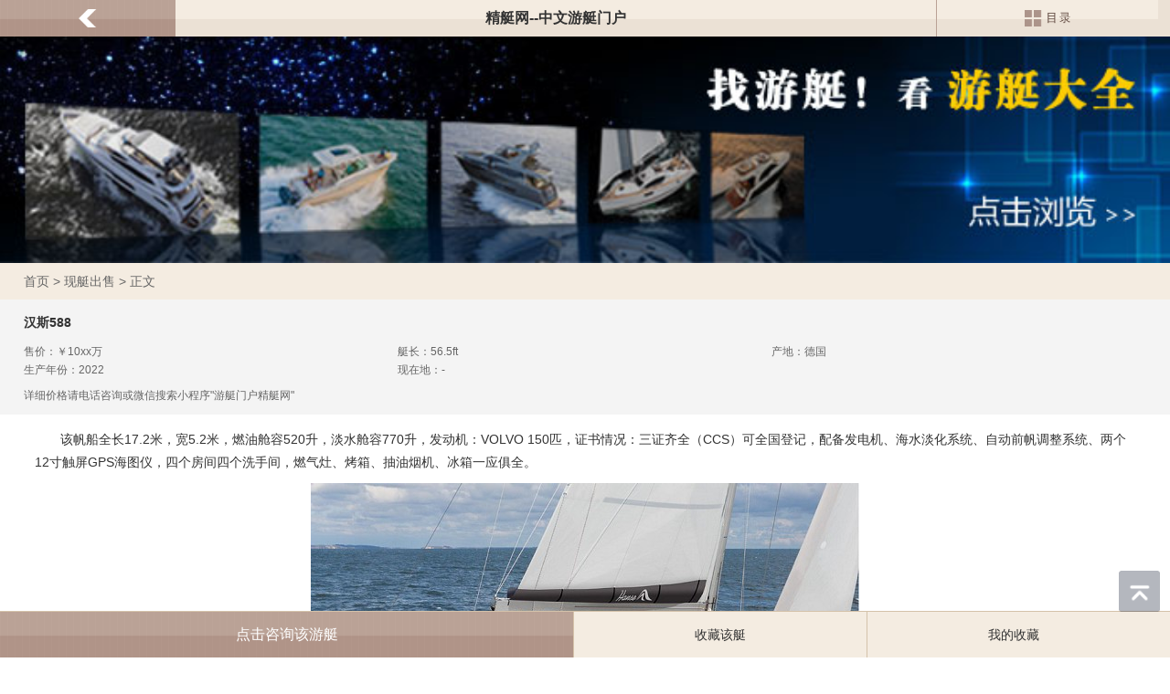

--- FILE ---
content_type: text/html
request_url: https://m.jyacht.com/buy/xianting/j012022123805.shtml
body_size: 8440
content:
<!doctype html>
<html>
<head>
<meta charset="utf-8">
<title>汉斯588﻿_精艇游艇网</title>
<meta name="keywords" content="汉斯588">
<meta name="description" content="汉斯588">
 
<meta name="viewport" content="width=device-width, initial-scale=1.0, maximum-scale=1.0, user-scalable=no">
<meta name="format-detection" content="telephone=no"/>
<!--[if lt IE 9]><script type="text/jscript" src="/temp15/js/jquery-1.10.2.min.js"></script><![endif]-->
<!--[if !IE]><!--><script type="text/jscript" src="/temp15/js/jquery-2.0.3.min.js"></script><!--<![endif]-->
<!--[if gte IE 9]><script type="text/jscript" src="/temp15/js/jquery-2.0.3.min.js"></script><![endif]-->
<!--[if lt IE 9]><script src="/temp15/js/html5.js"></script><![endif]-->

<script src="/temp15/js/public.js"></script>
<link rel="stylesheet" type="text/css" href="/temp15/css/public.css"/>
<link rel="stylesheet" href="/temp15/css/style.css" type="text/css"/>
<script src="/temp15/js/wn.js"></script>
</head>

<body>
  <header>
  		<div class="header2_1">
        	<a href="javascript:history.back(-1)"><span class="sp1">
            	<span class="sp1_1"></span>
            </span></a>
            <span class="sp2">精艇网--中文游艇门户</span>
            <span class="sp3">
            	<span class="sp3_1"></span>
            </span>
        </div>
		<div class="header2_2"><a href="/buy/yachts/"><img src="/temp15/images/pic10pinpai.jpg" alt="游艇品牌大全"></a></div>
		  <nav class="smallclass2" style="display:none" >
        	<ul>
                <li><a href="/youting.jz">游 艇 圈</a></li>
				<li><a href="/buy/yachts/">游艇大全</a></li>
                <li><a href="/buy/used/">二手游艇</a></li>
            	<li><a href="/buy/xianting/">现艇出售</a></li>
                <li><a href="/superyacht/">超级游艇</a></li>
                <li><a href="/buy/">购艇资讯</a></li>
                <li><a href="/life/">游艇生活</a></li>
                <li><a href="/news/">新闻动态</a></li>
                <li><a href="/use/">用艇资讯</a></li>
                <li><a href="/marina/">游艇码头</a></li>
                <li><a href="/jiazhao/">驾照培训</a></li>
                <li><a href="/charter/">游艇租赁</a></li>
            </ul>
           <div class="ml">
           		<a href="https://m.jyacht.com/">
                    <div class="dhml">
                            <div class="dhml2">
                                <span class="sp1"></span>
                                <span class="sp2">首页</span>
                            </div>
                    </div>
                </a>
              <div class="sqml"> 
                    <div class="ml1">
                        <span class="sp1" style="color:#99FF00">收起目录</span>
                        <span class="sp2"></span>
                    </div>
              </div>     
           </div>    
        </nav>  
  </header>
  <div class="main">
 		<div class="xwdt1"><a href="/">首页</a>&nbsp;>&nbsp;<a href="/buy/xianting/">现艇出售</a>&nbsp;>&nbsp;正文 </div>
		<div class="tit1">
        	<span class="sp1">汉斯588</span>
            <ul class="tit1_1">
            	<li>售价：￥10xx万</li>
                <li>艇长：56.5ft</li>
                <li>产地：德国</li>
                <li>生产年份：2022</li>
                <li>现在地：-</li>
				<li style="color:#FF0000; font-weight:bolder;"></li>
            </ul>
            <ul style="width:100%; height:20px; float:left; margin-top:0px; margin-bottom:8px;color:#666666;">详细价格请电话咨询或微信搜索小程序"游艇门户精艇网"</ul>
        </div>
        <div class="tit2"><p style="text-align:left;">
	&nbsp; &nbsp; &nbsp; &nbsp;该帆船全长17.2米，宽5.2米，燃油舱容520升，淡水舱容770升，发动机：VOLVO 150匹，证书情况：三证齐全（CCS）可全国登记，配备发电机、海水淡化系统、自动前帆调整系统、两个12寸触屏GPS海图仪，四个房间四个洗手间，燃气灶、烤箱、抽油烟机、冰箱一应俱全。
</p>
<p style="text-align:center;">
	<img src="https://www.jyacht.com/up15/image/202212/20221209124120302030.jpg" alt="汉斯588" /> 
</p>
<p style="text-align:center;">
	<img src="https://www.jyacht.com/up15/image/202212/2022120912410633633.jpg" alt="汉斯588" /> 
</p>
<p style="text-align:center;">
	<img src="https://www.jyacht.com/up15/image/202212/20221209124168946894.jpg" alt="汉斯588" /> 
</p>
<p style="text-align:center;">
	<img src="https://www.jyacht.com/up15/image/202212/20221209124119841984.jpg" alt="汉斯588" /> 
</p>
<p style="text-align:center;">
	<img src="https://www.jyacht.com/up15/image/202212/20221209124126192619.jpg" alt="汉斯588" /> 
</p>
<p style="text-align:center;">
	<img src="https://www.jyacht.com/up15/image/202212/20221209124174717471.jpg" alt="汉斯588" /> 
</p>
<p style="text-align:center;">
	<img src="https://www.jyacht.com/up15/image/202212/20221209124193119311.jpg" alt="汉斯588" /> 
</p>
<p style="text-align:center;">
	<img src="https://www.jyacht.com/up15/image/202212/20221209124111511151.jpg" alt="汉斯588" /> 
</p>
<p style="text-align:center;">
	<img src="https://www.jyacht.com/up15/image/202212/20221209124194459445.jpg" alt="汉斯588" /> 
</p>
<p style="text-align:center;">
	<img src="https://www.jyacht.com/up15/image/202212/20221209124175467546.jpg" alt="汉斯588" /> 
</p>
<p style="text-align:center;">
	<img src="https://www.jyacht.com/up15/image/202212/20221209124135173517.jpg" alt="汉斯588" /> 
</p>
<p style="text-align:center;">
	<img src="https://www.jyacht.com/up15/image/202212/20221209124150905090.jpg" alt="汉斯588" /> 
</p>
<p style="text-align:center;">
	<br />
</p></div>
        <ul class="ytzx2">
        	<li class="zixun">
            	<a href="/buy/inc/zixun.jz?id=40&id2=3805" style="color:#FFF">点击咨询该游艇</a>
            </li>
            <li>
            	<a href="/buy/inc/scadd.jz?id=40&id2=3805">收藏该艇</a>
            </li>
            <li class="unline">
            	<a href="/buy/inc/sclist.jz">我的收藏</a>
            </li>
        </ul>
  </div>
      <footer>
    	<div class="bottom1"><a href="/">首页</a>&nbsp;>&nbsp;<a href="/buy/xianting/">现艇出售</a>&nbsp;>&nbsp;正文 </div>
        ﻿<div class="bottom2" style="margin:0; padding:0;"><img src="/web/weixinapp3.jpg" width="100%" /></div>
<div class="bottom2">
        	<ul class="lm1">
            	<li class="lm1_1">
                	<span class="sp2">
                        <a href="https://www.jyacht.com/">电脑版</a>&nbsp;&nbsp;|&nbsp;&nbsp;
                        <a href="#" class="on">手机版</a>&nbsp;&nbsp;|&nbsp;&nbsp;
                        <a href="/sc2.shtml">小程序</a>
                    </span>
                      <span class="sp1"><a href="/about.shtml">关于我们</a></span>
                </li>
                <li>精艇网联系电话：&nbsp;400-6540-696, 微信号：&nbsp;jyachtvip</li>
                <li>© 精艇网 jyacht.com <a href="https://beian.miit.gov.cn" target="_blank" rel="nofollow" style="color:#999999">琼ICP备09004590号-2</a></li>

            </ul>
        </div>
        <div class="zd"><a href="#"></a></div>
         
    </footer>
</body>
</html>
<script type="text/javascript">
String.prototype.get = function(name){
var reg = new RegExp("(^|&|\\?)" + name + "=([^&]*)(&|$)"),r;
if(r=this.match(reg)) 
return unescape(r[2]); 
return null;
}
function RequestCookies(cookieName) 
{ 
var lowerCookieName = cookieName.toLowerCase(); 
var cookieStr = document.cookie;

if (cookieStr == "")return "";

var cookieArr = cookieStr.split("; "); 
var pos = -1; 
for (var i=0; i<cookieArr.length; i++){ 
pos = cookieArr[i].indexOf("="); 
if (pos > 0) { 
if (cookieArr[i].substring(0, pos).toLowerCase() == lowerCookieName) 
{ 
return unescape(cookieArr[i].substring(pos+1, cookieArr[i].length)); 
} 
} 
}
return ""; 
}

var _hmt = _hmt || [];
(function() {
  var hm = document.createElement("script");
  hm.src = "https://hm.baidu.com/hm.js?913625a4792c7dd96ed566b08fb46b34";
  var s = document.getElementsByTagName("script")[0]; 
  s.parentNode.insertBefore(hm, s);
})();
</script> 



--- FILE ---
content_type: text/css
request_url: https://m.jyacht.com/temp15/css/public.css
body_size: 7175
content:
@charset "utf-8";
/*css reset*/
html,body,div,dl,dt,dd,ul,ol,li,h1,h2,h3,h4,h5,h6,pre,form,fieldset,input,textarea,p,th,td{margin:0; padding:0;}
html{overflow-x:hidden;}
body{*overflow-x:hidden;}
body{font-family:"微软雅黑",Arial,Verdana, Geneva, sans-serif; font-size:12px; line-height:1.3; color:#333;}
img{vertical-align:top;border:0;}
ol,ul{list-style:none;}
h1,h2,h3,h4,h5,h6{font-size:100%;}
a{text-decoration:none;}
a:hover{text-decoration:underline;}
a:link { color:#333;}		/* 未被访问的链接 */
a:visited {color:#333;}	/* 已被访问的链接 */
button,input[type="submit"],input[type="reset"],input[type="button"]{cursor:pointer;}
select,input,textarea{
	font-size:16px;
}
small{font-size:12px;}
/*文字排版*/
/*
a:focus{-moz-outline-style:none; outline:none;
透明度：
filter:Alpha(opacity=70);
opacity:0.7;

两端对齐：
text-align:justify;
text-justify:inter-ideograph;
*/
.f10{font-size:10px;}
.f12{font-size:12px;}
.f13{font-size:13px;}
.f14{font-size:14px;}
.f16{font-size:16px;}
.f18{font-size:18px;}
.f20{font-size:20px;}
.f22{font-size:22px;}
.f24{font-size:24px;}
.fb{font-weight:bold;}
.fn{font-weight:normal;}
.t2{text-indent:2em;}
.lh150{line-height:150%;}
.lh180{line-height:180%;}
.lh200{line-height:200%;}
.unl{text-decoration:underline;}
.no-unl{text-decoration:none;}
.alpha5{filter:Alpha(opacity=50); opacity:0.5;}
.alpha6{filter:Alpha(opacity=60); opacity:0.6;}
.alpha7{filter:Alpha(opacity=70); opacity:0.7;}
.alpha8{filter:Alpha(opacity=80); opacity:0.8;}
.alpha9{filter:Alpha(opacity=90); opacity:0.9;}


/*定位*/
.tr{text-align:right;}
.tc{text-align:center;}
.tl{text-align:left;}
.bc{margin-left:auto; margin-right:auto;}
.fl{float:left; display:inline;}
.fr{float:right; display:inline;}
.cr{clear:right;}
.cb{clear:both;}
.cl{clear:left;}
.c{display:block; zoom:1;}
.c:after{content:"."; display:block; visibility:hidden; height:0; clear:both;}
/*
.c:after {content:"."; display:block; height:0; clear:both; visibility:hidden;}
.c{display:inline-block;}
* html .c{height:1%;}
.c{display:block;}
*/
.vm{vertical-align:middle;}
.pr{position:relative;}
.pa{position:absolute;}
.abs-right{position:absolute; right:0;}
.zoom{zoom:1;}
.hidden{visibility:hidden;}
.none{display:none;}

/*长度高度*/
.w{width:100%;}
.h{height:100%;}
.auto{min-height:1px; height:auto!important; height:1px;}
.input-check{width:13px; height:13px;}

/*边距*/
.m5{margin:5px;}
.m10{margin:10px;}
.m15{margin:15px;}
.m20{margin:20px;}
.m25{margin:25px;}
.m30{margin:30px;}

.mt3{margin-top:3px;}
.mt4{margin-top:4px;}
.mt5{margin-top:5px;}
.mt6{margin-top:6px;}
.mt7{margin-top:7px;}
.mt8{margin-top:8px;}
.mt9{margin-top:9px;}
.mt10{margin-top:10px;}
.mt11{margin-top:11px;}
.mt12{margin-top:12px;}
.mt13{margin-top:13px;}
.mt14{margin-top:14px;}
.mt15{margin-top:15px;}
.mt20{margin-top:20px;}
.mt25{margin-top:25px;}
.mt30{margin-top:30px;}
.mt35{margin-top:35px;}
.mt40{margin-top:40px;}
.mt45{margin-top:45px;}
.mt50{margin-top:50px;}
.mt100{margin-top:100px;}

.mr3{margin-right:3px;}
.mr4{margin-right:4px;}
.mr5{margin-right:5px;}
.mr6{margin-right:6px;}
.mr7{margin-right:7px;}
.mr8{margin-right:8px;}
.mr9{margin-right:9px;}
.mr10{margin-right:10px;}
.mr11{margin-right:11px;}
.mr12{margin-right:12px;}
.mr13{margin-right:13px;}
.mr14{margin-right:14px;}
.mr15{margin-right:15px;}
.mr20{margin-right:20px;}
.mr25{margin-right:25px;}
.mr30{margin-right:30px;}
.mr35{margin-right:35px;}
.mr40{margin-right:40px;}
.mr45{margin-right:45px;}
.mr50{margin-right:50px;}
.mr100{margin-right:100px;}

.mb3{margin-bottom:3px;}
.mb4{margin-bottom:4px;}
.mb5{margin-bottom:5px;}
.mb6{margin-bottom:6px;}
.mb7{margin-bottom:7px;}
.mb8{margin-bottom:8px;}
.mb9{margin-bottom:9px;}
.mb10{margin-bottom:10px;}
.mb11{margin-bottom:11px;}
.mb12{margin-bottom:12px;}
.mb13{margin-bottom:13px;}
.mb14{margin-bottom:14px;}
.mb15{margin-bottom:15px;}
.mb20{margin-bottom:20px;}
.mb25{margin-bottom:25px;}
.mb30{margin-bottom:30px;}
.mb35{margin-bottom:35px;}
.mb40{margin-bottom:40px;}
.mb45{margin-bottom:45px;}
.mb50{margin-bottom:50px;}

.mb100{margin-bottom:100px;}

.ml3{margin-left:3px;}
.ml4{margin-left:4px;}
.ml5{margin-left:5px;}
.ml6{margin-left:6px;}
.ml7{margin-left:7px;}
.ml8{margin-left:8px;}
.ml9{margin-left:9px;}
.ml10{margin-left:10px;}
.ml11{margin-left:11px;}
.ml12{margin-left:12px;}
.ml13{margin-left:13px;}
.ml14{margin-left:14px;}
.ml15{margin-left:15px;}
.ml20{margin-left:20px;}
.ml25{margin-left:25px;}
.ml30{margin-left:30px;}
.ml35{margin-left:35px;}
.ml40{margin-left:40px;}
.ml45{margin-left:45px;}
.ml50{margin-left:50px;}
.ml100{margin-left:100px;}

.p5{padding:5px;}
.p10{padding:10px;}
.p15{padding:15px;}
.p20{padding:20px;}
.p25{padding:25px;}
.p30{padding:30px;}

.pt3{padding-top:3px;}
.pt4{padding-top:4px;}
.pt5{padding-top:5px;}
.pt6{padding-top:6px;}
.pt7{padding-top:7px;}
.pt8{padding-top:8px;}
.pt9{padding-top:9px;}
.pt10{padding-top:10px;}
.pt11{padding-top:11px;}
.pt12{padding-top:12px;}
.pt13{padding-top:13px;}
.pt14{padding-top:14px;}
.pt15{padding-top:15px;}
.pt20{padding-top:20px;}
.pt25{padding-top:25px;}
.pt30{padding-top:30px;}
.pt35{padding-top:35px;}
.pt40{padding-top:40px;}
.pt45{padding-top:45px;}
.pt50{padding-top:50px;}

.pr3{padding-right:3px;}
.pr4{padding-right:4px;}
.pr5{padding-right:5px;}
.pr6{padding-right:6px;}
.pr7{padding-right:7px;}
.pr8{padding-right:8px;}
.pr9{padding-right:9px;}
.pr10{padding-right:10px;}
.pr11{padding-right:11px;}
.pr12{padding-right:12px;}
.pr13{padding-right:13px;}
.pr14{padding-right:14px;}
.pr15{padding-right:15px;}
.pr20{padding-right:20px;}
.pr25{padding-right:25px;}
.pr30{padding-right:30px;}
.pr35{padding-right:35px;}
.pr40{padding-right:40px;}
.pr45{padding-right:45px;}
.pr50{padding-right:50px;}

.pb3{padding-bottom:3px;}
.pb4{padding-bottom:4px;}
.pb5{padding-bottom:5px;}
.pb6{padding-bottom:6px;}
.pb7{padding-bottom:7px;}
.pb8{padding-bottom:8px;}
.pb9{padding-bottom:9px;}
.pb10{padding-bottom:10px;}
.pb11{padding-bottom:11px;}
.pb12{padding-bottom:12px;}
.pb13{padding-bottom:13px;}
.pb14{padding-bottom:14px;}
.pb15{padding-bottom:15px;}
.pb20{padding-bottom:20px;}
.pb25{padding-bottom:25px;}
.pb30{padding-bottom:30px;}
.pb35{padding-bottom:35px;}
.pb40{padding-bottom:40px;}
.pb45{padding-bottom:45px;}
.pb50{padding-bottom:50px;}

.pl3{padding-left:3px;}
.pl4{padding-left:4px;}
.pl5{padding-left:5px;}
.pl6{padding-left:6px;}
.pl7{padding-left:7px;}
.pl8{padding-left:8px;}
.pl9{padding-left:9px;}
.pl10{padding-left:10px;}
.pl11{padding-left:11px;}
.pl12{padding-left:12px;}
.pl13{padding-left:13px;}
.pl14{padding-left:14px;}
.pl15{padding-left:15px;}
.pl20{padding-left:20px;}
.pl25{padding-left:25px;}
.pl30{padding-left:30px;}
.pl35{padding-left:35px;}
.pl40{padding-left:40px;}
.pl45{padding-left:45px;}
.pl50{padding-left:50px;}

ol, ul {
    list-style-image: none;
    list-style-position: outside;
    list-style-type: none;
}


--- FILE ---
content_type: text/css
request_url: https://m.jyacht.com/temp15/css/style.css
body_size: 49903
content:
@charset "utf-8";
/* CSS Document */

/*头部LOGO*/
a:link {
	text-decoration:none
}
header {
	width:100%;
	float:left
}
header .header_logo {
	width:100%;
	height:40px;
	float:left
}
header .header_logo .sp1 {
	width:80px;
	height:40px;
	float:left;
	display:block;
	margin-left:10px;
	background:url(../images/pic1.png) 0% 50% no-repeat;
	background-size:80px;
}
header .header_logo .sp2 {
	display:block;
	height:40px;
	line-height:40px;
	float:left
}
header .header_logo .sp3 {
	display:block;
	height:40px;
	line-height:40px;
	float:left;
	margin-left:10px;
	font-size:15px;
}
header .header_logo .sp4 {
	display:block;
	height:20px;
	line-height:20px;
	float:right;
	margin-right:10px;
	font-size:12px;
	background:#f4ece1;
	padding-left:5px;
	padding-right:5px;
	margin-top:10px;
}
header .hr {
	width:100%;
	height:1px;
	float:left;
	background:#eee9e7;
}
/*导航*/
header .nav ul {
	width:100%;
	height:40px;
	background:url(../images/pic2.png) 0% 50% repeat-x;
	float:left
}
header .nav ul li {
	width:16.6%;
	height:40px;
	float:left;
	color:#ffffff;
}
header .nav ul li a {
	display:block;
	width:100%;
	height:40px;
	float:left;
	line-height:40px;
	font-size:14px;
	text-align:center;
	color:#ffffff;
	overflow:hidden;
	text-decoration:none;
!important
}
header .nav ul li .on {
	width:90%;
	margin-left:5%;
	background:#e0d5cf;
	color:#333333
}
header .nav ul .more a {
	color:#ffffff;
	;
}
header .smallclass {
	width:100%;
	background:#a88d82;
	position:absolute;
	top:80px;
	padding-bottom:5px;
	z-index:99
}
header .smallclass ul {
	width:100%;
	height:80px;
	background:url(../images/pic3.png) 0% 50% no-repeat;
	background-size:100%;
}
header .smallclass ul li {
	width:24.3%;
	height:40px;
	float:left;
	text-align:center;
	line-height:40px;
	font-size:14px;
}
header .smallclass ul li a {
	color:#ffffff;
	text-decoration:none;
}
header .smallclass .ml {
	width:100%;
	height:40px;
	float:left;
	margin-top:5px;
}
header .smallclass .ml .ml1 {
	width:85px;
	height:40px;
	margin:0 auto;
}
header .smallclass .ml .ml1 .sp1 {
	display:block;
	height:40px;
	line-height:40px;
	float:left;
	font-size:14px;
	color:#ffffff;
}
header .smallclass .ml .ml1 .sp2 {
	display:block;
	width:20px;
	height:40px;
	float:left;
	background:url(../images/pic4.png) 0% 50% no-repeat;
	background-size:20px;
	margin-left:5px
}
/*导航2*/
header .header2_1 {
	width:100%;
	height:40px;
	float:left;
	background:#ebe1d5;
}
header .header2_1 .sp1 {
	width:15%;
	height:40px;
	float:left;
	background:url(../images/pic14.png) repeat-x;
}
header .header2_1 .sp1 .sp1_1 {
	width:20px;
	height:20px;
	margin:10px auto;
	background:url(../images/pic13.png) 50% 50% no-repeat;
	background-size:20px;
	display:block
}
header .header2_1 .sp2 {
	width:65%;
	height:40px;
	float:left;
	line-height:40px;
	text-align:center;
	font-size:16px;
	font-weight:bold;
	background:url(../images/pic17.png) repeat-x;
}
header .header2_1 .sp3 {
	width:19%;
	height:40px;
	float:left;
	display:block;
	background:url(../images/pic17.png) repeat-x;
}
header .header2_1 .sp3 .sp3_1 {
	width:100%;
	height:40px;
	float:left;
	border-left:1px #baa296 solid;
	display:block;
	background:url(../images/pic16.png) 50% 50% no-repeat;
	background-size:50px;
}
header .header2_2 {
	width:100%;
	height:210px;
	float:left;
}
header .header2_2 a img {
	width:100%;
	height:210px;
}
header .smallclass2 {
	width:100%;
	background:#a88d82;
	position:absolute;
	top:40px;
	z-index:99
}
header .smallclass2 ul {
	width:100%;
	height:120px;
	background:url(../images/pic18.png) 0% 100% repeat-y;
	background-size:100% 40px;
}
header .smallclass2 ul li {
	width:24.3%;
	height:40px;
	float:left;
	text-align:center;
	line-height:40px;
	font-size:14px;
}
header .smallclass2 ul li a {
	color:#ffffff;
	text-decoration:none;
}
header .smallclass2 .ml {
	width:100%;
	height:40px;
	float:left;
}
header .smallclass2 .ml .dhml {
	width:25.2%;
	height:40px;
	float:left;
	background:url(../images/pic19.png) 0% 50% no-repeat;
	background-size:100% 40px;
}
header .smallclass2 .ml .dhml .dhml2 {
	width:55px;
	height:20px;
	margin:10px auto;
}
header .smallclass2 .ml .dhml .dhml2 .sp1 {
	display:block;
	width:20px;
	height:20px;
	float:left;
	background:url(../images/pic20.png) 50% 20% no-repeat;
	background-size:20px 15px;
}
header .smallclass2 .ml .dhml .dhml2 .sp2 {
	display:block;
	height:20px;
	float:left;
	line-height:20px;
	font-size:14px;
	color:#ffffff;
}
header .smallclass2 .ml .sqml {
	width:74.8%;
	height:40px;
	float:left;
}
header .smallclass2 .ml .sqml .ml1 {
	width:85px;
	height:40px;
	margin:0 auto;
}
header .smallclass2 .ml .sqml .ml1 .sp1 {
	display:block;
	height:40px;
	line-height:40px;
	float:left;
	font-size:14px;
	color:#ffffff;
}
header .smallclass2 .ml .sqml .ml1 .sp2 {
	display:block;
	width:20px;
	height:40px;
	float:left;
	background:url(../images/pic4.png) 0% 50% no-repeat;
	background-size:15px;
	margin-left:5px
}
/*底部1*/
footer {
	width:100%;
	float:left
}
footer .bottom1 {
	width:98%;
	height:35px;
	float:left;
	background:#c1ada6;
	line-height:35px;
	font-size:14px;
	color:#ffffff;
	padding-left:2%;
}
footer .bottom1 a {
	color:#ffffff;
	text-decoration:none
}
footer .bottom2 {
	width:100%;
	float:left;
	background:#ffffff;
	padding-bottom: 15px;
}
footer .bottom2 .lm1 {
	width:96%;
	float:left;
	margin-left:2%;
	margin-top:5px;
}
footer .bottom2 .lm1 li {
	width:100%;
	height:25px;
	float:left;
	color:#666666;
}
footer .bottom2 .lm1 .lm1_1 .sp2 {
	width:180px;
	height:25px;
	float:left;
	line-height:25px;
	color:#666666;
}
footer .bottom2 .lm1 .lm1_1 .sp2 a {
	color:#666666;
	text-decoration:none
}
footer .bottom2 .lm1 .lm1_1 .sp2 .on {
	color:#a88d82;
	text-decoration:none
}
footer .bottom2 .lm1 .lm1_1 .sp1 {
	display:block;
	height:20px;
	float:right;
	margin-right:5px;
	line-height:20px;
}
footer .bottom2 .lm1 .lm1_1 .sp1 a {
	color:#a88d82;
	text-decoration:none
}
/* footer .zd{ width:45px; height:90px; background:url(../images/pic25.png) 0% 50% no-repeat; background-size:45px 90px; position:fixed; bottom:45px; right:10px; z-index:9999;}
footer .zd a{ display:block; width:45px; height:45px; float:left;} */
footer .zd {
	width:45px;
	height:45px;
	background:url(../images/pic252.png) 0% 50% no-repeat;
	background-size:45px 45px;
	position:fixed;
	bottom:50px;
	right:11px;
	z-index:9999;
}
footer .zd a {
	display:block;
	width:45px;
	height:45px;
	float:left;
}
footer .guanggao {
	width:100%;
	position:fixed;
	bottom:0;
	background:#6F6;
}
footer .guanggao a {
	width:100%;
float:left display:block;
	text-align:center
}
footer .guanggao a img {
	width:100%;
}
footer .guanggao .guanggao2 {
	width:30px;
	height:30px;
	background:url(../images/pic10.png) 0% 50% no-repeat;
	background-size:30px;
	position:relative;
	left:200px;
	z-index:999
}
/*首页*/
.main {
	width:100%;
	float:left
}
.main .serchsy {
	width:100%;
	height:41px;
	float:left;
	background:url(../images/pic6.png) 0% 50% no-repeat;
	background-size:100% 41px;
	border-top-width: 1px;
	border-top-style: solid;
	border-top-color: #baa296;
}
.main .serchsy li {
	width:50%;
	height:40px;
	float:left;
}
.main .serchsy li a {
	width:100%;
	height:40px;
	float:left;
	text-align:center;
	line-height:35px;
	color:#333333;
	font-size:14px;
	background:#eee9e7
}
.main .serchsy li .on {
	background:url(../images/pic5.png) #ffffff 50% 32px no-repeat;
	background-size:70% 8px;
}
.main .cpsy {
	width:100%;
	float:left;
}
.main .cpsy ul {
	width:94%;
	float:left;
	margin-left:3%
}
.main .cpsy ul li {
	width:32%;
	height:66px;
	float:left;
	margin-right:0.65%;
	margin-left:0.65%;
	background:#999;
	margin-top:10px;
	padding-bottom: 10px;
}
.main .cpsy ul li a {
	width:100%;
	float:left;
	text-align:center
}
.main .cpsy ul li a img {
	width:100%;
	height:50px;
}
.main .cpsy ul li a .sp1 {
	display:block;
	width:100%;
	height:16px;
	float:left;
	background:#333333;
}
.main .cpsy ul li a .sp1 .sp2 {
	display:block;
	width:100%;
	height:16px;
	line-height:16px;
	float:left;
	font-size:10px;
	text-align:center;
	color:#ffffff;
	overflow:hidden
}
.main .sy1 {
	width:100%;
	height:35px;
	float:left;
	margin-top:10px;
}
.main .sy1 .sy1_1 {
	width:94%;
	height:35px;
	float:left;
	margin-left:3%;
	background:#ececec;
}
.main .sy1 .sy1_1 a {
	width:100%;
	height:35px;
	float:left;
	line-height:35px;
	text-align:center;
	font-size:12px;
	color:#666666;
	text-decoration:none
}
.main .sy2 {
	width:100%;
	height:35px;
	float:left;
	background:#d4cbc7;
	margin-top:10px;
}
.main .sy2 .sy2_1 {
	width:128px;
	height:35px;
	margin:0 auto;
}
.main .sy2 .sy2_1 .sp1 {
	display:block;
	width:20px;
	height:35px;
	float:left;
	background:url(../images/pic7.png) 0% 50% no-repeat;
	background-size:20px;
	margin-right:10px;
}
.main .sy2 .sy2_1 .sp2 {
	display:block;
	height:35px;
	line-height:35px;
	text-align:center;
	font-size:15px;
	float:left;
	margin-right:10px;
	letter-spacing:2px;
}
.main .sy2 .sy2_1 .sp3 {
	display:block;
	width:20px;
	height:35px;
	float:left;
	background:url(../images/pic8.png) 0% 50% no-repeat;
	background-size:20px;
}
.main .hx {
	width:100%;
	height:2px;
	float:left;
	background:#a88d82
}
.main .sy2s {
	width:100%;
	height:35px;
	float:left;
	background:#d4cbc7;
}
.main .sy2s .sy2_1 {
	width:128px;
	height:35px;
	margin:0 auto;
}
.main .sy2s .sy2_1 .sp1 {
	display:block;
	width:20px;
	height:35px;
	float:left;
	background:url(../images/pic7.png) 0% 50% no-repeat;
	background-size:20px;
	margin-right:10px;
}
.main .sy2s .sy2_1 .sp2 {
	display:block;
	height:35px;
	line-height:35px;
	text-align:center;
	font-size:15px;
	float:left;
	margin-right:10px;
	letter-spacing:2px;
}
.main .sy2s .sy2_1 .sp3 {
	display:block;
	width:20px;
	height:35px;
	float:left;
	background:url(../images/pic8.png) 0% 50% no-repeat;
	background-size:20px;
}
.main .sy3 {
	width:100%;
	float:left;
	background:#ececec;
	padding-top:10px;
	padding-bottom:15px;
}
.main .sy3 .sy3_1 {
	width:96%;
	float:left;
	margin-left:2%;
	background:#ffffff;
	padding-top:10px;
	margin-bottom:15px;
}
.main .sy3 .sy3_1 .sy3_11 {
	width:96%;
	float:left;
	margin-left:2%;
}
.main .sy3 .sy3_1 .sy3_11 a {
	width:100%;
	height:auto;
	float:left;
	text-align:center
}
.main .sy3 .sy3_1 .sy3_11 a img {
	width:100%;
}
.main .sy3 .sy3_1 .sy3_11 a .sp1 {
	display:block;
	width:100%;
	height:30px;
	position:relative;
	top:-30px;
	background:#000;
	opacity:0.7;
}
.main .sy3 .sy3_1 .sy3_11 a .sp1 .sp2 {
	display:block;
	width:100%;
	height:30px;
	float:left;
	line-height:30px;
	text-align:center;
	font-size:14px;
	color:#ffffff;
	overflow:hidden;
}
.main .sy3 .sy3_1 .sy3_112 {
	width:100%;
	max-height:150px;
	float:left;
	margin-top:5px;
	max-height:100px;
	overflow:hidden
}
.main .sy3 .sy3_1 .sy3_112 a {
	max-height:150px;
	line-height:20px;
	color:#666666;
	text-align:left;
	letter-spacing:1px;
	text-decoration:none;
!important
}
.main .sy3 .sy3_1 .sy3_113 {
	width:100%;
	height:30px;
	float:left;
	margin-top:10px;
}
.main .sy3 .sy3_1 .sy3_113 a {
	display:block;
	width:65px;
	height:30px;
	float:left;
	line-height:30px;
	color:#000000;
	text-decoration:none;
	font-size:14px;
}
.main .sy3 .sy3_1 .sy3_113 span {
	display:block;
	width:100px;
	height:30px;
	float:right;
	line-height:30px;
	color:#666666;
	text-align:right;
	font-size:14px;
}
.main .sy3 .sy3_114 {
	width:100%;
	height:35px;
	float:left;
!important
}
.main .sy3 .sy3_114 .sy1_1 {
	width:96%;
	height:35px;
	float:left;
	margin-left:2%;
	background:#ececec;
}
.main .sy3 .sy3_114 .sy1_1 a {
	width:100%;
	height:35px;
	float:left;
	line-height:35px;
	text-align:center;
	font-size:12px;
	color:#666666;
	text-decoration:none
}
.main .sy3 .sy3_1 .txt5 {
	width:100%;
	float:left;
	margin-top:5px;
}
.main .sy3 .sy3_1 .txt5 .sp2 {
	width:100%;
	height:30px;
	display:block;
	float:left;
	line-height:30px;
	font-size:14px;
	overflow:hidden;
	color:#333333
}
.main .sy3 .sy3_1 .txt5 .sp2 .sp2_1 {
	width:60%;
	height:30px;
	display:block;
	float:left;
	overflow:hidden;
}
.main .sy3 .sy3_1 .txt5 .sp2 .sp2_2 {
	width:40%;
	height:30px;
	display:block;
	float:left;
	overflow:hidden;
}
.main .sy3 .sy3_1 .txt5 a {
	width:100%;
	text-align:left;
	float:left;
	margin:0px;
	padding:0px;
}
/*按品牌找游艇页面*/
.main .zyt1 .serch2 {
	width:100%;
	float:left;
}
.main .zyt1 .serch2 li {
	width:32%;
	height:30px;
	float:left;
	margin-right:0.5%;
	margin-left:0.5%;
	background:#eee9e7;
	margin-top:15px;
	border-radius:5px;
}
.main .zyt1 .serch2 li a {
	display:block;
	width:100%;
	height:30px;
	text-decoration:none;
	color:#333333;
	font-size:14px;
	float:left;
	line-height:30px;
	text-align:center;
	border-radius:5px;
}
.main .zyt1 {
	width:100%;
	float:left;
	padding-bottom:10px;
	background-image: url(../images/body_bg.jpg);
	background-repeat: repeat;
}
.main .zyt1 .serch {
	width:96%;
	float:left;
	margin-left:2%;
}
.main .zyt1 .serch li {
	width:19%;
	height:30px;
	float:left;
	margin-right:0.5%;
	margin-left:0.5%;
	background:#eee9e7;
	margin-top:15px;
	border-radius:5px;
}
.main .zyt1 .serch li a {
	display:block;
	width:100%;
	height:30px;
	text-decoration:none;
	color:#333333;
	font-size:14px;
	float:left;
	line-height:30px;
	text-align:center;
	border-radius:5px;
}
.main .zyt1 .serch li .on {
	background:#a88d82;
	color:#ffffff
}
.main .zyt1 .serch li span {
	display:block;
	width:100%;
	height:30px;
	;
	float:left;
	font-size:14px;
	line-height:30px;
	background:url(../images/pic11.png) 90% 50% no-repeat;
	background-size:10px;
	text-align:center
}
.main .zyt1 .gb {
	width:100%;
	top:0px;
	position:relative;
	z-index:99
}
.main .zyt1 .gb .gb1 {
	width:100%;
	height:8px;
	background: url(../images/pic12.png) 70% 100% no-repeat;
	background-size:15px;
	float:left
}
.main .zyt1 .gb .gb1s {
	width:100%;
	height:8px;
	background: url(../images/pic12.png) 89% 100% no-repeat;
	background-size:15px;
	float:left
}
.main .zyt1 .gb .gb2 {
	width:98%;
	height:30px;
	background:#394050;
	line-height:30px;
	font-size:14px;
	color:#ffffff;
	float:left;
	padding-left:2%;
}
.main .zyt1 .gb .gb3 {
	width:100%;
	float:left;
	background:#394050;
	padding-bottom:10px;
}
.main .zyt1 .gb .gb3 ul {
	width:96%;
	float:left;
	margin-left:2%;
}
.main .zyt1 .gb .gb3 ul li {
	width:48%;
	height:30px;
	float:left;
	margin-right:1%;
	margin-left:1%;
	margin-top:10px;
	background:#545b6c
}
.main .zyt1 .gb .gb3 ul li a {
	width:100%;
	height:30px;
	float:left;
	font-size:14px;
	color:#ffffff;
	text-align:center;
	line-height:30px;
	text-decoration:none
}
.main .zyt1 .gb .gb3 ul li .on {
	border:1px #ffffff solid;
	border-radius:3px;
	background:#545b6c
}
.main .zytpic {
	width:100%;
	float:left;
	background:#ffffff;
	padding-bottom:10px;
}
.main .zytpic .zytpic1 {
	width:96%;
	float:left;
	margin-left:2%;
}
.main .zytpic .zytpic1 li {
	width:50%;
	float:left;
	border-bottom:1px #d6d3d3 solid;
	margin-top:15px;
}
.main .zytpic .zytpic1 li .tp {
	width:90%;
	float:left;
	margin-left:5%;
	margin-right:5%
}
.main .zytpic .zytpic1 li .tp img {
	width:100%;
}
.main .zytpic .zytpic1 li .txt {
	width:90%;
	height:20px;
	float:left;
	line-height:20px;
	text-align:center;
	margin-left:5%;
	margin-right:5%;
	padding-bottom:5px;
}
.main .zytpic .zytpic1 li .txt a {
	text-decoration:none;
	color:##666666
}
.main .zytpic .lm {
	width:100%;
	height:30px;
	float:left;
}
.main .zytpic .lm .hx {
	width:100%;
	height:2px;
	float:left;
	background:#d8c1b7
}
.main .zytpic .lm .gbmc {
	width:95%;
	height:25px;
	float:left;
	background:#f4ece1;
	line-height:25px;
	font-size:14px;
	padding-left:5%;
}
.main .zytpic .lm .gbmc .zm {
	width:25px;
	height:25px;
	float:left;
	background:#a88d82;
	line-height:25px;
	text-align:center;
	font-size:14px;
	color:#ffffff;
}
.main .zyt12 {
	width:100%;
	float:left;
	padding-bottom:10px;
}
.main .zyt12 .xdiqu0 {
	width:14.66%;
	height:23px;
	float:left;
	margin-right:1%;
	margin-left:1%;
	background:#eee9e7;
	margin-top:3px;
	text-align:center;
	border-radius:5px;
	padding-top:7px;
}
.main .zyt1 .serchtj {
	width:100%;
	float:left;
}
.main .zyt1 .serchtj li {
	width:23%;
	height:30px;
	float:left;
	margin-right:1%;
	margin-left:1%;
	background:#eee9e7;
	margin-top:10px;
	border-radius:5px;
}
.main .zyt1 .serchtj li a {
	display:block;
	width:100%;
	height:30px;
	text-decoration:none;
	color:#333333;
	font-size:14px;
	float:left;
	line-height:30px;
	text-align:center;
	border-radius:5px;
}
.main .zyt1 .serchtj li .on {
	background:#a88d82;
	color:#ffffff
}
.main .zyt1 .serchtj li span {
	display:block;
	width:100%;
	height:30px;
	;
	float:left;
	font-size:14px;
	line-height:30px;
	background:url(../images/pic11.png) 90% 50% no-repeat;
	background-size:10px;
	text-align:center;
}
.main .zyt1 .gbtj {
	width:100%;
	top:-35px;
	position:relative;
	z-index:99
}
.main .zyt1 .gbtj .gb1 {
	width:100%;
	height:8px;
	background: url(../images/pic12.png) 38% 100% no-repeat;
	background-size:15px;
	float:left
}
.main .zyt1 .gbtj .gb1_lb {
	width:100%;
	height:8px;
	background: url(../images/pic12.png) 12% 100% no-repeat;
	background-size:15px;
	float:left
}
.main .zyt1 .gbtj .gb1_cd {
	width:100%;
	height:8px;
	background: url(../images/pic12.png) 64% 100% no-repeat;
	background-size:15px;
	float:left
}
.main .zyt1 .gbtj .gb1_hs {
	width:100%;
	height:8px;
	background: url(../images/pic12.png) 89% 100% no-repeat;
	background-size:15px;
	float:left
}
.main .zyt1 .gbtj .gb2 {
	width:98%;
	height:30px;
	background:#394050;
	line-height:30px;
	font-size:14px;
	color:#ffffff;
	float:left;
	padding-left:2%;
}
.main .zyt1 .gbtj .gb3 {
	width:100%;
	float:left;
	background:#394050;
	padding-bottom:10px;
}
.main .zyt1 .gbtj .gb3 ul {
	width:96%;
	float:left;
	margin-left:2%;
}
.main .zyt1 .gbtj .gb3 ul li {
	width:48%;
	height:30px;
	float:left;
	margin-right:1%;
	margin-left:1%;
	margin-top:10px;
	background:#545b6c
}
.main .zyt1 .gbtj .gb3 ul li a {
	width:100%;
	height:30px;
	float:left;
	font-size:14px;
	color:#ffffff;
	text-align:center;
	line-height:30px;
	text-decoration:none
}
.main .zyt1 .gbtj .gb3 ul li .on {
	border:1px #ffffff solid;
	border-radius:3px;
	background:#545b6c
}
.main .zyt1 .gbtjx {
	width:100%;
	top:0px;
	position:relative;
	z-index:99
}
.main .zyt1 .gbtjx .gb1_sl {
	width:100%;
	height:8px;
	background: url(../images/pic12.png) 12% 100% no-repeat;
	background-size:15px;
	float:left
}
.main .zyt1 .gbtjx .gb1_fs {
	width:100%;
	height:8px;
	background: url(../images/pic12.png) 38% 100% no-repeat;
	background-size:15px;
	float:left
}
.main .zyt1 .gbtjx .gb1_jg {
	width:100%;
	height:8px;
	background: url(../images/pic12.png) 64% 100% no-repeat;
	background-size:15px;
	float:left
}
.main .zyt1 .gbtjx .gb1_jgs {
	width:100%;
	height:8px;
	background: url(../images/pic12.png) 90% 100% no-repeat;
	background-size:15px;
	float:left
}
.main .zyt1 .gbtjx .gb2 {
	width:98%;
	height:30px;
	background:#394050;
	line-height:30px;
	font-size:14px;
	color:#ffffff;
	float:left;
	padding-left:2%;
}
.main .zyt1 .gbtjx .gb3 {
	width:100%;
	float:left;
	background:#394050;
	padding-bottom:10px;
}
.main .zyt1 .gbtjx .gb3 ul {
	width:96%;
	float:left;
	margin-left:2%;
}
.main .zyt1 .gbtjx .gb3 ul li {
	width:48%;
	height:30px;
	float:left;
	margin-right:1%;
	margin-left:1%;
	margin-top:10px;
	background:#545b6c
}
.main .zyt1 .gbtjx .gb3 ul li a {
	width:100%;
	height:30px;
	float:left;
	font-size:14px;
	color:#ffffff;
	text-align:center;
	line-height:30px;
	text-decoration:none
}
.main .zyt1 .gbtjx .gb3 ul li .on {
	border:1px #ffffff solid;
	border-radius:3px;
	background:#545b6c
}
/*品牌目录*/
.main .tjpic {
	width:100%;
	float:left;
	background:#ececec;
	border-top:1px #baa296 solid;
	padding-bottom:10px;
}

.main .tjpic .ytjxs1 {
	width:100%;
	float:left;
	padding-bottom:10px;
	position: relative;
	border-top:1px #ffffff solid;
}
.main .tjpic .ytjxs1 .ytjxs1_1 {
	width:60%;
	height:30px;
	float:left;
	padding-left:40%;
	font-size:14px;
	color:#333333;
	line-height:30px;
	margin-top:22px;
	overflow:hidden;
	background:#fff;
}
.main .tjpic .ytjxs1 .ytjxs1_2 {
	width:60%;
	height:30px;
	float:left;
	padding-left:40%;
	font-size:14px;
	color:#333333;
	line-height:30px;
}
.main .tjpic .ytjxs1 .ytjxs1_3 {
	width:32%;
	background:#baa296;
	position:absolute;
	top:15px;
	left:2.8%;
	padding:1px;
}
.main .tjpic .ytjxs1 .ytjxs1_3 img {
	width:100%;
}
.main .ppmore {
	width:100%;
	height:35px;
	float:left;
!important
}
.main .ppmore .sy1_1 {
	width:96%;
	height:35px;
	float:left;
	margin-left:2%;
	background:#ececec;
}
.main .ppmore .sy1_1 a {
	width:100%;
	height:35px;
	float:left;
	line-height:35px;
	text-align:center;
	font-size:14px;
	color:#666666;
	text-decoration:none
}

.main .tjpic .yachtsb01 {
	width:50px;
	height:20px;
	line-height:20px;
	position:relative;
	top:20px;
	display:block;
	right:10px;
	background:#b09488;
	font-size:12px;
	color:#ffffff;
	text-align:center;
}
.main .tjpic .yachtsb02 {
	width:50px;
	height:20px;
	line-height:20px;
	position:relative;
	top:20px;
	display:block;
	right:10px;
	background:#eee9e7;
	font-size:12px;
	color:#3f3e3e;
	text-align:center;
}
.main .tjpic .tjpic1 {
	width:96%;
	float:left;
	margin-left:2%;
	padding-bottom:10px;
}
.main .tjpic .tjpic1 li {
	width:48%;
	float:left;
	margin-left:1%;
	margin-right:1%;
	background:#ffffff;
	margin-top:10px;
	color:#856B60
}
.main .tjpic .tjpic1 li .pic {
	width:96%;
	float:left;
	background:#ffffff;
	margin-left:2%;
	padding-bottom:10px;
}
.main .tjpic .tjpic1 li .pic .sp1 {
	display:block;
	width:100%;
	float:left;
	background:#ffffff;
	margin-top:3px;
}
.main .tjpic .tjpic1 li .pic .sp1 img {
	width:100%;
}
.main .tjpic .tjpic1 li .pic .sp1 .yttxt {
	width:50px;
	height:20px;
	background:#b09488;
	position:relative;
	top:-100px;
	left:100px;
}
.main .tjpic .tjpic1 li .pic .sp1 .yttxt span {
	display:block;
	width:100%;
	height:20px;
	line-height:20px;
	float:left;
	font-size:12px;
	text-align:center;
	overflow:hidden;
	color:#ffffff
}
.main .tjpic .tjpic1 li .pic .sp1 .off {
	background:#eee9e7;
}
.main .tjpic .tjpic1 li .pic .sp1 .off span {
	color:#3f3e3e;
	letter-spacing:1px;
}
.main .tjpic .tjpic1 li .pic .txt {
	width:100%;
	height:20px;
	background:#666666;
	float:left;
}
.main .tjpic .tjpic1 li .pic .txt .txt1 {
	display:block;
	width:100%;
	height:20px;
	float:left;
	color:#ffffff;
	line-height:20px;
	overflow:hidden;
	text-align:center;
	font-size:12px;
}
.main .tjpic .tjpic1 li .pic .sp2 {
	width:100%;
	float:left;
	padding-top:10px;
}
.main .tjpic .tjpic1 li .pic .sp2 li {
	width:100%;
	height:20px;
	float:left;
	font-size:12px;
	line-height:20px;
	padding-bottom:0px;
	overflow: hidden;
	margin-top:0px;
	color:#666
}
.main .tjpic .tjpic1 li .pic .sp2 li .tb1 {
	display:block;
	width:20px;
	height:20px;
	float:right;
	background:url(../images/pic26.png) no-repeat 0% 50%;
	background-size:20px;
	margin-right:3px
}
.main .tjpic .tjpic1 li .pic .sp2 li .tb2 {
	display:block;
	width:20px;
	height:20px;
	float:right;
	background:url(../images/pic27.png) no-repeat 0% 50%;
	background-size:20px;
	margin-right:3px
}
.main .tjpic .tjpic1 li .pic .sp2 li .tb3 {
	display:block;
	width:20px;
	height:20px;
	float:right;
	background:url(../images/pic28.png) no-repeat 0% 50%;
	background-size:20px;
	margin-right:3px
}
.main .tjpic .tjpic1_y {
	width:96%;
	float:left;
	margin-left:2%;
	padding-bottom:10px;
}
.main .tjpic .tjpic1_y li {
	width:31.3%;
	float:left;
	margin-left:1%;
	margin-right:1%;
	background:#ffffff;
	margin-top:10px;
	color:#856B60
}
.main .tjpic .tjpic1_y li .pic {
	width:96%;
	float:left;
	background:#ffffff;
	margin-left:2%;
	padding-bottom:10px;
}
.main .tjpic .tjpic1_y li .pic .sp1 {
	display:block;
	width:100%;
	float:left;
	background:#ffffff;
	margin-top:3px;
}
.main .tjpic .tjpic1_y li .pic .sp1 img {
	width:100%;
	height:80px;
}
.main .tjpic .tjpic1_y li .pic .sp1 .yttxt {
	width:50px;
	height:20px;
	background:#b09488;
	position:relative;
	top:-100px;
	left:100px;
}
.main .tjpic .tjpic1_y li .pic .sp1 .yttxt span {
	display:block;
	width:100%;
	height:20px;
	line-height:20px;
	float:left;
	font-size:12px;
	text-align:center;
	overflow:hidden;
	color:#ffffff
}
.main .tjpic .tjpic1_y li .pic .sp1 .off {
	background:#eee9e7;
}
.main .tjpic .tjpic1 li .pic .sp1 .off span {
	color:#3f3e3e;
	letter-spacing:1px;
}
.main .tjpic .tjpic1_y li .pic .txt {
	width:100%;
	height:20px;
	background:#666666;
	float:left;
}
.main .tjpic .tjpic1_y li .pic .txt .txt1 {
	display:block;
	width:100%;
	height:20px;
	float:left;
	color:#ffffff;
	line-height:20px;
	overflow:hidden;
	text-align:center;
	font-size:10px;
}
.main .tjpic .tjpic1_y li .pic .sp2 {
	width:100%;
	float:left;
	padding-top:10px;
}
.main .tjpic .tjpic1_y li .pic .sp2 li {
	width:100%;
	height:20px;
	float:left;
	font-size:10px;
	line-height:20px;
	padding-bottom:0px;
	overflow: hidden;
	margin-top:0px;
	color:#666
}
/*二手艇*/
.main .est1 {
	width:100%;
	float:left;
	background:#ececec
}
.main .est1 .est1_1 {
	width:96%;
	float:left;
	margin-left:2%;
	padding-bottom:15px;
}
.main .est1 .est1_1 li {
	width:100%;
	float:left;
	background:#ffffff;
	margin-top:8px;
}
.main .est1 .est1_1 li .img {
	width:35%;
	float:left;
	text-align:center;
	padding-top:5px;
	padding-bottom:5px;
}
.main .est1 .est1_1 li .img img {
	width:96%;
}
.main .est1 .est1_1 li .txt {
	width:64%;
	float:left;
	margin-left:1%;
}
.main .est1 .est1_1 li .txt .sp1 {
	width:100%;
	height:30px;
	display:block;
	float:left;
	line-height:30px;
	font-size:14px;
	overflow:hidden;
	color:#333333
}
.main .est1 .est1_1 li .txt .sp2 {
	width:100%;
	height:15px;
	display:block;
	float:left;
	line-height:15px;
	font-size:12px;
	overflow:hidden;
	color:#666666
}
.main .est1 .est1_1 li .txt .sp2 .sp2_1 {
	width:50%;
	height:15px;
	display:block;
	float:left;
	overflow:hidden;
}
.main .est1 .est1_1 li .txt .sp2 .sp2_1 .sp2_11 {
	color:#F96
}
.main .est1 .est1_1 li .txt5 {
	width:98%;
	float:left;
	padding-left:2%;
}
.main .est1 .est1_1 li .txt5 .sp2 {
	width:100%;
	height:30px;
	display:block;
	float:left;
	line-height:30px;
	font-size:14px;
	overflow:hidden;
	color:#333333
}
.main .est1 .est1_1 li .txt5 .sp2 .sp2_1 {
	width:50%;
	height:30px;
	display:block;
	float:left;
	overflow:hidden;
}
.main .est1 .est1_1 li .txt5 .sp2 .sp2_1 .sp2_11 {
	color:#F96
}
.main .estpage {
	width:100%;
	height:50px;
	float:left;
	background:#ffffff;
}
.main .estpage .estpage1 {
	width:300px;
	height:30px;
	margin-top: 10px;
	margin-right: auto;
	margin-bottom: 10px;
	margin-left: auto;
}
.main .estpage .estpage1 span {
	display:block;
	height:30px;
	float:left;
	padding-left:5px;
	padding-right:5px;
	line-height:30px;
	margin-right:7px
}
.main .estpage .estpage1 span a {
	display:block;
	width:100%;
	height:30px;
	float:left;
	padding-left:5px;
	padding-right:5px;
	text-decoration:none;
	border:1px #CCC solid;
	text-align:center;
	color:##856B60
}
.main .estpage .estpage1 span .on {
	background:#ad958b;
	color:#ffffff;
}
.main .zyt1 .estgb {
	width:100%;
	position:absolute;
	top:123px;
	z-index:99
}
.main .zyt1 .estgb .gb1 {
	width:100%;
	height:8px;
	background: url(../images/pic12.png) 38% 100% no-repeat;
	background-size:15px;
	float:left
}
.main .zyt1 .estgb .gb1_lb {
	width:100%;
	height:8px;
	background: url(../images/pic12.png) 12% 100% no-repeat;
	background-size:15px;
	float:left
}
.main .zyt1 .estgb .gb1_cd {
	width:100%;
	height:8px;
	background: url(../images/pic12.png) 64% 100% no-repeat;
	background-size:15px;
	float:left
}
.main .zyt1 .estgb .gb1_sj {
	width:100%;
	height:8px;
	background: url(../images/pic12.png) 89% 100% no-repeat;
	background-size:15px;
	float:left
}
.main .zyt1 .estgb .gb2 {
	width:98%;
	height:30px;
	background:#394050;
	line-height:30px;
	font-size:14px;
	color:#ffffff;
	float:left;
	padding-left:2%;
}
.main .zyt1 .estgb .gb3 {
	width:100%;
	float:left;
	background:#394050;
	padding-bottom:10px;
}
.main .zyt1 .estgb .gb3 ul {
	width:96%;
	float:left;
	margin-left:2%;
}
.main .zyt1 .estgb .gb3 ul li {
	width:48%;
	height:30px;
	float:left;
	margin-right:1%;
	margin-left:1%;
	margin-top:10px;
	background:#545b6c
}
.main .zyt1 .estgb .gb3 ul li a {
	width:100%;
	height:30px;
	float:left;
	font-size:14px;
	color:#ffffff;
	text-align:center;
	line-height:30px;
	text-decoration:none
}
.main .zyt1 .estgb .gb3 ul li .on {
	border:1px #ffffff solid;
	border-radius:3px;
	background:#545b6c
}
/*码头*/
.main .mt {
	width:100%;
	float:left;
	background:#ffffff
}
.main .mt .est1_1 {
	width:100%;
	float:left;
}
.main .mt .est1_1 li {
	width:96%;
	float:left;
	background:#ffffff;
	padding-left:2%;
	padding-right:2%;
	border-bottom:1px #cccccc solid;
	padding-bottom:5px;
}
.main .mt .est1_1 li .img {
	width:35%;
	float:left;
	text-align:center;
	padding-top:5px;
	padding-bottom:5px;
}
.main .mt .est1_1 li .img img {
	width:96%;
}
.main .mt .est1_1 li .txt {
	width:64%;
	float:left;
	margin-left:1%;
}
.main .mt .est1_1 li .txt .sp1 {
	width:100%;
	height:30px;
	display:block;
	float:left;
	line-height:30px;
	font-size:14px;
	overflow:hidden;
	color:#333333
}
.main .mt .est1_1 li .txt .sp2 {
	width:100%;
	height:20px;
	display:block;
	float:left;
	line-height:20px;
	font-size:12px;
	overflow:hidden;
	color:#666666
}
.main .mt .est1_1 li .txt .sp2 .sp2_1 {
	width:50%;
	height:20px;
	display:block;
	float:left;
	overflow:hidden;
}
.main .mt .est1_1 li .txt .sp2 .sp2_3 {
	width:100%;
	height:20px;
	display:block;
	float:left;
	overflow:hidden;
}
/*新闻动态header*/
.main .xwdt1 {
	width:98%;
	height:40px;
	float:left;
	background:#f4ece1;
	padding-left:2%;
	font-size:14px;
	line-height:40px;
	color:#666666;
}
.main .xwdt1 a {
	color:#666666;
	text-decoration:none
}
.main .xwdt2 {
	width:100%;
	float:left;
}
.main .xwdt2 .txt1 {
	width:96%;
	height:50px;
	float:left;
	background:#ffffff;
	padding-left:2%;
	padding-right:2%;
	padding-top:10px;
	padding-bottom:10px;
	border-bottom:1px #CCC solid;
}
.main .xwdt2 .txt1 .sp1 {
	width:100%;
	max-height:40px;
	float:left;
	overflow:hidden;
	line-height:20px;
	font-size:14px;
}
.main .xwdt2 .txt1 .sp2 {
	width:100%;
	max-height:20px;
	float:left;
	overflow:hidden;
	line-height:20px;
	margin-top:10px;
	font-size:12px;
	color:#999
}
.main .xwdt2 .txt2 {
	width:96%;
	float:left;
	background:#f2f2f2;
	padding-left:2%;
	padding-right:2%;
	padding-top:10px;
	padding-bottom:10px;
	border-bottom:1px #CCC solid;
}
.main .xwdt2 .txt2 .sp1 {
	width:68%;
	height:70px;
	overflow:hidden;
	display:block;
	float:left;
	margin-right:2%;
}
.main .xwdt2 .txt2 .sp2 {
	width:28%;
	float:left;
	display:block;
	overflow:hidden;
}
.main .xwdt2 .txt2 .sp2 .sp2_1 {
	display:block;
	margin:0px auto;
	text-align:center;
	padding:2px;
	background:#ffffff;
}
.main .xwdt2 .txt2 .sp2 .sp2_1 img {
	width:100%;
}
.main .xwdt2 .txt2 .sp1 .sp1_1 {
	width:100%;
	max-height:40px;
	float:left;
	overflow:hidden;
	font-size:14px;
	line-height:20px;
}
.main .xwdt2 .txt2 .sp1 .sp1_2 {
	width:100%;
	height:20px;
	float:left;
	overflow:hidden;
	font-size:12px;
	line-height:20px;
	color:#999;
	margin-top:10px;
}
/*新闻动态正文*/
.main .tit1 {
	width:96%;
	float:left;
	background:#f4f4f4;
	padding-left:2%;
	padding-right:2%;
}
.main .tit1 .sp1 {
	width:100%;
	line-height:20px;
	float:left;
	display:block;
	font-size:14px;
	font-weight:bold;
	color:#333333;
	text-align:left;
	margin-top:15px;
}
.main .tit1 .tit1_1 {
	width:100%;
	height:40px;
	float:left;
	margin-top:15px;
	margin-bottom:8px;
}
.main .tit1 .tit1_2 {
	width:100%;
	height:20px;
	float:left;
	margin-top:0px;
	margin-bottom:10px;
	font-size:14px;
	font-weight:bold;
}
.main .tit1 .tit1_1 li {
	width:33.3%;
	height:20px;
	float:left;
	color:#666666;
}
.main .tit1 .sp2 {
	width:100%;
	line-height:20px;
	float:left;
	display:block;
	font-size:12px;
	color:#666666;
	text-align:left;
	margin-top:10px;
	margin-bottom:10px;
}
.main .tit2 {
	width:94%;
	float:left;
	background:#ffffff;
	padding:15px 3% 20px 3%;
	line-height:1.8;
	font-size:14px;
}
.main .tit2 p {
	padding-bottom: 10px;
}
.main .tit2 img {
	max-width:100%;
	height:auto;
}
.main .tit2 iframe {
	max-width:100%;
	height:auto;
}
.main .tit2 embed {
	max-width:100%;
	height:300px;
}
/*游艇品牌资讯*/
.main .ytzx1 {
	width:100%;
	height:40px;
	position:fixed;
	background:#f4ece1;
	bottom:0px;
	z-index:99;
	border-top:1px #d4c2aa solid;
}
.main .ytzx1 li {
	width:19.5%;
	height:40px;
	float:left;
	text-align:center;
	line-height:40px;
	border-right:1px #d4c2aa solid;
	background:url(../images/pic17.png) 0% 50% repeat-x;
}
.main .ytzx1 li a {
	width:100%;
	height:40px;
	float:left;
	text-decoration:none
}
.main .ytzx1 li .on {
	background:url(../images/pic14.png) 0% 50% repeat-x;
	color:#ffffff;
}
.main .ytzx1 .unline {
	border:0px;
}
.main .ytzx2 {
	width:100%;
	height:50px;
	position:fixed;
	background:#f4ece1;
	bottom:0px;
	z-index:99;
	border-top:1px #d4c2aa solid;
}
.main .ytzx2 li {
	width:25%;
	height:50px;
	float:left;
	text-align:center;
	line-height:50px;
	border-right:1px #d4c2aa solid;
	font-size:14px;
}
.main .ytzx2 li a {
	width:100%;
	height:50px;
	float:left;
	text-decoration:none
}
.main .ytzx2 .unline {
	border:0px;
}
.main .ytzx2 .zixun {
	width:49%;
	height:50px;
	float:left;
	text-align:center;
	line-height:50px;
	border-right:1px #d4c2aa solid;
	font-size:16px;
	background:url(../images/pic14s.png) 0% 50% repeat-x;
	color:#ffffff;
}
/*游艇经销商*/
header .ytjxs1 {
	width:100%;
	float:left;
	padding-bottom:12px;
	position: relative;
}
header .ytjxs1 .ytjxs1_1 {
	width:58%;
	height:30px;
	float:left;
	padding-left:40%;
	padding-right:2%;
	font-size:14px;
	color:#ffffff;
	background:#000000;
	line-height:30px;
	margin-top:22px;
	overflow:hidden
}
header .ytjxs1 .ytjxs1_2 {
	width:58%;
	height:30px;
	float:left;
	padding-left:40%;
	padding-right:2%;
	font-size:14px;
	color:#333333;
	line-height:30px;
}
header .ytjxs1 .ytjxs1_3 {
	width:32%;
	background:#f4ece1;
	position:absolute;
	top:15px;
	left:2%;
	padding:2px;
}
header .ytjxs1 .ytjxs1_3 img {
	width:100%;
}
.main .ytjxs2 {
	width:96%;
	height:30px;
	line-height:30px;
	font-size:14px;
	float:left;
	padding-left:2%;
	padding-right:2%;
	background:#f4ece1
}
.main .ytjxs3 {
	width:100%;
	height:1px;
	float:left;
	background:#baa298
}
.main .ytjxs4 {
	width:100%;
	float:left;
}
.main .ytjxs4 .ytjxs4_1 {
	width:96%;
	margin-left:2%;
	float:left
}
.main .ytjxs4 .ytjxs4_1 li {
	width:100%;
	height:100px;
	float:left;
	border-top:1px #cccccc solid;
	border-bottom:1px #cccccc solid;
	margin-top:15px;
}
.main .ytjxs4 .ytjxs4_1 li .sp1 {
	width:98%;
	height:30px;
	float:left;
	padding-left:2%;
	background:#ececec;
	line-height:30px;
	font-size:12px;
}
.main .ytjxs4 .ytjxs4_1 li .sp2 {
	width:98%;
	height:30px;
	float:left;
	padding-left:2%;
	line-height:30px;
	font-size:12px;
}
.main .ytjxs4 .ytjxs4_1 li .sp3 {
	width:98%;
	height:30px;
	float:left;
	padding-left:2%;
	line-height:30px;
	font-size:12px;
}
.main .ytjxs4 .ytjxs4_1 li .sp3 a {
	display:block;
	width:55px;
	height:20px;
	padding-left:3px;
	padding-right:3px;
	line-height:20px;
	background:#b09488;
	float:right;
	margin-top:5px;
	margin-right:5px;
	color:#ffffff;
	text-decoration:none
}
.main .ytjxs5 {
	width:96%;
	float:left;
	background:#ffffff;
	padding:10px 2% 10px 2%;
	line-height:20px;
	font-size:14px;
}
.main .serjxs {
	width:100%;
	height:41px;
	float:left;
	background:url(../images/pic6.png) 0% 50% no-repeat;
	background-size:100% 41px;
	border-top:1px #e9e5e3 solid;
	border-bottom:1px #e9e5e3 solid;
}
.main .serjxs li {
	width:50%;
	height:40px;
	float:left;
}
.main .serjxs li a {
	width:100%;
	height:40px;
	float:left;
	text-align:center;
	line-height:40px;
	color:#333333;
	font-size:14px;
	background:#eee9e7
}
.main .serjxs li .on {
	background:url(../images/pic5.png) #ffffff 50% 99% no-repeat;
	background-size:70% 8px;
}
.main .ytjxs6 {
	width:96%;
	float:left;
	padding-left:2%;
	padding-right:2%;
}
.main .ytjxs6 .ytjxs6_1 {
	width:100%;
	float:left;
	padding-bottom:15px;
}
.main .ytjxs6 .ytjxs6_1 li {
	width:45%;
	float:left;
	margin-right:2%;
	margin-left:2%;
	margin-top:10px
}
.main .ytjxs6 .ytjxs6_1 li .sp1 {
	width:100%;
	height:50px;
	float:left;
	display:block;
	border:1px #f4ece1 solid;
}
.main .ytjxs6 .ytjxs6_1 li .sp1 img {
	width:100%;
}
.main .ytjxs6 .ytjxs6_1 li .sp2 {
	width:100%;
	height:20px;
	float:left;
	display:block;
	line-height:20px;
	text-align:center;
	overflow:hidden
}
/*游艇品牌船型*/
.main .ytcx1 {
	width:100%;
	height:40px;
	float:left;
	background:#ffffff
}
.main .ytcx1 ul {
	width:96%;
	float:left;
	margin-left:2%;
	margin-top:5px;
}
.main .ytcx1 ul li {
	width:44%;
	height:30px;
	float:left;
	margin-left:1%;
	margin-right:1%;
	background: url(../images/pic11.png) 95% 50% no-repeat #eee9e7;
	background-size:12px;
	border-radius:5px;
	font-size:14px;
	line-height:30px;
	padding-left:3%;
	border:1px #e1d9d6 solid;
}
.main .ytcx2 {
	width:100%;
	height:500px;
	float:left;
	background:#ececec
}
.main .zyt1 .ytcx3 {
	width:100%;
	position:absolute;
	top:170px;
	z-index:99
}
.main .zyt1 .ytcx3 .gb1 {
	width:100%;
	height:8px;
	background: url(../images/pic12.png) 20% 100% no-repeat;
	background-size:15px;
	float:left
}
.main .zyt1 .ytcx3 .gb1_cx {
	width:100%;
	height:8px;
	background: url(../images/pic12.png) 80% 100% no-repeat;
	background-size:15px;
	float:left
}
.main .zyt1 .ytcx3 .gb2 {
	width:98%;
	height:30px;
	background:#394050;
	line-height:30px;
	font-size:14px;
	color:#ffffff;
	float:left;
	padding-left:2%;
}
.main .zyt1 .ytcx3 .gb3 {
	width:100%;
	float:left;
	background:#394050;
	padding-bottom:10px;
}
.main .zyt1 .ytcx3 .gb3 ul {
	width:96%;
	float:left;
	margin-left:2%;
}
.main .zyt1 .ytcx3 .gb3 ul li {
	width:48%;
	height:30px;
	float:left;
	margin-right:1%;
	margin-left:1%;
	margin-top:10px;
	background:#545b6c;
}
.main .zyt1 .ytcx3 .gb3 ul li a {
	width:100%;
	height:30px;
	float:left;
	font-size:14px;
	color:#ffffff;
	text-align:center;
	line-height:30px;
	text-decoration:none;
	overflow:hidden
}
.main .zyt1 .ytcx3 .gb3 ul li .on {
	border:1px #ffffff solid;
	border-radius:3px;
	background:#545b6c;
}
/*游艇详情介绍页概况*/
.main .ytjsy1 {
	width:100%;
	float:left;
	background:url(../images/pic21.png) 0% 0% no-repeat #eee9e7;
	background-size:100% 80px;
}
.main .ytjsy1 li {
	width:25%;
	height:39px;
	float:left;
	border-top:1px #eee9e7 solid;
	border-bottom:1px #eee9e7 solid;
}
.main .ytjsy1 li a {
	width:100%;
	height:39px;
	line-height:40px;
	float:left;
	font-size:14px;
	text-align:center
}
.main .ytjsy1 li .on {
	background:url(../images/pic5.png) #ffffff 50% 99% no-repeat;
	background-size:50% 8px;
}
.main .ytjsy1_gk {
	width:100%;
	float:left;
	margin-bottom:12px;
}
.main .ytjsy1_gk ul {
	width:100%;
	float:left;
	padding-top:5px;
}
.main .ytjsy1_gk ul li {
	width:96%;
	float:left;
	padding-left:2%;
	padding-right:2%;
	border-bottom:1px #cccccc solid;
	overflow:hidden;
}
.main .ytjsy1_gk ul li span {
	width:50%;
	height:30px;
	float:left;
	line-height:30px;
	font-size:12px;
	color:#6f6f6f;
}
/*游艇详情介绍页外观图*/
.main .ytjsy1_wgt {
	width:100%;
	float:left;
}
.main .ytjsy1_wgt ul {
	width:98%;
	float:left;
	margin-left:1%;
	padding-top:10px;
	padding-bottom:20px;
}
.main .ytjsy1_wgt ul li {
	width:31%;
	height:50px;
	float:left;
	margin-left:1%;
	margin-right:1%;
	background:#6C9;
	margin-top:10px;
}
.main .ytjsy1_wgt ul li img {
	width:100%;
	height:50px;
}
/*游艇视频展示*/
.main .spzs1 {
	width:96%;
	padding-left:2%;
	padding-right:2%;
	height:40px;
	float:left;
	background:#000000
}
.main .spzs1 .sp1 {
	display:block;
	height:30px;
	float:left;
	padding-left:3px;
	padding-right:3px;
	border-radius:5px;
	margin-top:5px;
}
.main .spzs1 .sp1 a {
	display:block;
	width:100%;
	height:30px;
	float:left;
	padding-left:3px;
	padding-right:3px;
	line-height:30px;
	color:#ffffff;
	border-radius:5px;
	background:#404040;
	text-align:center
}
.main .spzs1 .sp2 {
	width:80%;
	height:40px;
	float:left;
	line-height:40px;
	text-align:center;
	color:#ffffff;
	font-size:14px;
}
.main .spzs2 {
	width:100%;
	float:left;
	background:#000000;
}
.main .spzs2 .spzs2_1 {
	width:100%;
	height:250px;
	float:left;
	margin-top:100px;
	margin-bottom:100px;
	background:#404040;
	text-align:center;
	font-size:14px;
	color:#ffffff;
	overflow:hidden;
	line-height:250px;
}
.main .spzs3 {
	width:96%;
	height:40px;
	float:left;
	background:#404040;
	padding-left:2%;
	padding-right:2%;
	color:#ffffff;
	line-height:40px;
	font-size:14px;
}
/*游艇图片展示*/
.main .swiper {
	width:100%;
	float:left;
	background:#000000;
}
.main .swiper .yttp1 {
	width:5000%;
	overflow:hidden;
	float:left;
	background:#000000;
	height:90%;
}
.main .swiper .yttp1 li {
	float:left;
	width:100%
}
.main .yttp2 {
	width:96%;
	height:40px;
	float:left;
	padding-left:2%;
	padding-right:2%;
	background:#000000;
}
.main .yttp2 .yttp2_1 {
	width:20%;
	height:40px;
	float:left;
}
.main .yttp2 .yttp2_1 a {
	height:30px;
	float:left;
	background:#404040;
	border-radius:5px;
	padding-left:10px;
	padding-right:10px;
	line-height:30px;
	color:#ffffff;
	display:block;
	margin-top:5px
}
.main .yttp2 .yttp2_2 {
	width:55%;
	height:40px;
	float:left;
}
.main .yttp2 .yttp2_2 .yttp2_21 {
	width:120px;
	height:30px;
	margin:5px auto;
}
.main .yttp2 .yttp2_2 .yttp2_21 .last {
	width:15px;
	height:30px;
	display:block;
	float:left;
	background:url(../images/pic22.png) 0% 50% no-repeat;
	background-size:15px 20px;
}
.main .yttp2 .yttp2_2 .yttp2_21 span {
	display:block;
	width:90px;
	height:30px;
	text-align:center;
	line-height:30px;
	font-size:14px;
	color:#ffffff;
	float:left
}
.main .yttp2 .yttp2_2 .yttp2_21 .next {
	width:15px;
	height:30px;
	display:block;
	float:left;
	background:url(../images/pic23.png) 0% 50% no-repeat;
	background-size:15px 20px;
}
.main .yttp2 .yttp2_2 .yttp2_21 span .changenum {
	display:block;
	width:40px;
	height:30px;
	overflow:hidden;
	float:left;
}
.main .yttp2 .yttp2_2 .yttp2_21 span .allnum {
	display:block;
	width:40px;
	height:30px;
	overflow:hidden;
	float:right;
}
.main .yttp2 .yttp2_3 {
	width:25%;
	height:40px;
	float:right;
}
.main .yttp2 .yttp2_3 a {
	display:block;
	width:60px;
	height:30px;
	padding-left:5px;
	padding-right:5px;
	text-align:center;
	line-height:30px;
	color:#ffffff;
	background:#404040;
	margin-top:5px;
	border-radius:5px;
	float:right
}
.main .zyt1 .xtcsgb {
	width:100%;
	position:absolute;
	z-index:99
}
.main .zyt1 .xtcsgb .gb1 {
	width:100%;
	height:8px;
	background: url(../images/pic12.png) 38% 100% no-repeat;
	background-size:15px;
	float:left
}
.main .zyt1 .xtcsgb .gb1_lb {
	width:100%;
	height:8px;
	background: url(../images/pic12.png) 13% 100% no-repeat;
	background-size:15px;
	float:left
}
.main .zyt1 .xtcsgb .gb1_cd {
	width:100%;
	height:8px;
	background: url(../images/pic12.png) 64% 100% no-repeat;
	background-size:15px;
	float:left
}
.main .zyt1 .xtcsgb .gb1_sj {
	width:100%;
	height:8px;
	background: url(../images/pic12.png) 89% 100% no-repeat;
	background-size:15px;
	float:left
}
.main .zyt1 .xtcsgb .gb2 {
	width:98%;
	height:30px;
	background:#394050;
	line-height:30px;
	font-size:14px;
	color:#ffffff;
	float:left;
	padding-left:2%;
}
.main .zyt1 .xtcsgb .gb3 {
	width:100%;
	float:left;
	background:#394050;
	padding-bottom:10px;
}
.main .zyt1 .xtcsgb .gb3 ul {
	width:96%;
	float:left;
	margin-left:2%;
}
.main .zyt1 .xtcsgb .gb3 ul li {
	width:48%;
	height:30px;
	float:left;
	margin-right:1%;
	margin-left:1%;
	margin-top:10px;
	background:#545b6c
}
.main .zyt1 .xtcsgb .gb3 ul li a {
	width:100%;
	height:30px;
	float:left;
	font-size:14px;
	color:#ffffff;
	text-align:center;
	line-height:30px;
	text-decoration:none
}
.main .zyt1 .xtcsgb .gb3 ul li .on {
	border:1px #ffffff solid;
	border-radius:3px;
	background:#545b6c
}
.main .jstxt {
	width:96%;
	height:30px;
	padding-left:2%;
	padding-right:2%;
	line-height:30px;
	background:#eee9e7;
	margin-top:10px;
	float:left;
}
.main .mtgk1 {
	width:100%;
	float:left;
}
.main .mtgk1 .ytjxs4_1 {
	width:100%;
	float:left
}
.main .mtgk1 .ytjxs4_1 li {
	width:100%;
	float:left;
	border-bottom:1px #cccccc solid;
}
.main .mtgk1 .ytjxs4_1 li span {
	width:48%;
	height:30px;
	float:left;
	padding-left:2%;
	line-height:30px;
	font-size:12px;
}
.main .mtgk1 .ytjxs4_1 li .sp2 {
	width:96%;
	height:30px;
	float:left;
	padding-left:2%;
	padding-right:2%;
	line-height:30px;
	font-size:12px;
	border-bottom:1px #cbc8c8 solid
}
.main .mtgk1 .ytjxs4_1 li .sp3 {
	width:96%;
	height:30px;
	float:left;
	padding-left:2%;
	padding-right:2%;
	line-height:30px;
	font-size:12px;
}
.main .mtgk1 .ytjxs4_1 li .sp3 a {
	display:block;
	width:55px;
	height:20px;
	padding-left:3px;
	padding-right:3px;
	line-height:20px;
	background:#b09488;
	float:right;
	margin-top:5px;
	margin-right:5px;
	color:#ffffff;
	text-decoration:none
}
/*码头详情介绍页概况*/
.main .mtgk2 {
	width:100%;
	float:left;
	background:url(../images/pic24.png) 0% 0% no-repeat #eee9e7;
	background-size:100% 80px;
}
.main .mtgk2 li {
	width:25%;
	height:40px;
	float:left
}
.main .mtgk2 li a {
	width:100%;
	height:40px;
	line-height:40px;
	float:left;
	font-size:14px;
	text-align:center
}
.main .mtgk2 li .on {
	background:url(../images/pic5.png) #ffffff 50% 95% no-repeat;
	background-size:50% 8px;
}
.main .mtgk2 {
	width:100%;
	float:left;
}
.main .mtgk2 ul {
	width:100%;
	float:left;
	padding-top:5px;
}
.main .mtgk2 ul li {
	width:96%;
	float:left;
	padding-left:2%;
	padding-right:2%;
	border-bottom:1px #cccccc solid;
	overflow:hidden;
}
.main .mtgk2 ul li span {
	width:50%;
	height:30px;
	float:left;
	line-height:30px;
	font-size:14px;
	color:#856B60;
}
/*租艇*/
.gtzx .mt10 {
	margin-top:10px;
}
.gtzx .swiper-wrapper {
	position:relative;
	width:100%;
}
.gtzx .swiper-slide {
	float:left;
	position:relative;
}
.gtzx .pagination {
	position:absolute;
	bottom:0;
	left:0;
	right:0;
	width:100%;
	text-align:center;
}
.gtzx .pagination .swiper-pagination-switch {
	background: #555;
	border:1px solid #EEE;
	display:inline-block;
	height:8px;
	margin:0 3px 0;
	opacity:0.8;
	width:8px;
}
.gtzx .pagination .swiper-active-switch {
	background:#FFF;
}
.gtzx .detailed .dtl_img {
	width:100%;
	height:auto;
	overflow:hidden;
	position:relative;
}
.gtzx .gtzx_con {
	padding:10px 1%;
}
.gtzx .gtzx_con h4 {
	font-size:16px;
	margin-bottom:6px;
	height:60px;
	line-height:40px;
}
/*咨询*/
.est1 .liaojie {
	padding:2%;
	margin-top:10px;
	font-size: 16px;
}
.est1 .liaojie li {
	margin-top:10px;
	position:relative;
	width:65%;
	padding-left:35%;
}
.est1 .liaojie li span {
	display:block;
	width:35%;
	position:absolute;
	left:0;
	text-align:right;
	line-height:20px;
}
.est1 .liaojie li b {
	color:#999;
	font-weight:500;
}
.est1 .liaojie li .txt1 {
	width:60%;
	height:26px;
	border:1px inset #ddd;
}
.est1 .liaojie li .txt2 {
	width:80%;
	height:120px;
	border:1px inset #ddd;
	padding:1px;
}
.est1 .liaojie li .txt3 {
	width:20%;
	height:26px;
	border:1px inset #ddd;
}
.est1 .liaojie li .btn1 {
	width:auto;
	border:1px outset #ddd;
	background:#ac948a;
	color:#FFF;
	padding-top: 6px;
	padding-right: 12px;
	padding-bottom: 6px;
	padding-left: 12px;
	text-align: center;
}
.est1 .liaojie .zxclass1 {
	font-size:14px;
	padding:6px;
}


--- FILE ---
content_type: application/x-javascript
request_url: https://m.jyacht.com/temp15/js/wn.js
body_size: 14147
content:
// JavaScript Document
$(function(){
	/*顶部自LOGO适应*/
	//if($(".header_logo").length>0){
//		var logoheight=$(window).width()/1080*110
//		var app=(logoheight-20)/2
//		$(".header_logo").css("height",logoheight);
//		$(".header_logo .sp2").css("line-height",logoheight+"px");
//		$(".header_logo .sp3").css("line-height",logoheight+"px");
//		$(".header_logo .sp4").css("margin-top",app+"px");
//	
//		$(window).resize(function(){
//				logoheight=$(window).width()/1080*110
//				app=(logoheight-20)/2
//				$(".header_logo").css("max-width",$(window).width());
//				$(".header_logo").css("height",logoheight);
//				$(".header_logo .sp2").css("line-height",logoheight+"px");
//				$(".header_logo .sp3").css("line-height",logoheight+"px");
//				$(".header_logo .sp4").css("margin-top",app+"px");
//				alert($(window).width());
//				alert(logoheight);
//		})
//	}


/*首页图片自适应*/
	if($(".cpsy").length>0){
		var picheight=parseInt($(window).width()/1080*180);
		
		$(".cpsy ul li").css("height",picheight);
		$(".cpsy ul li a").css("height",picheight);
		
		$(".cpsy ul li a img").css("height",picheight);
		
		$(window).resize(function(){
				picheight=parseInt($(window).width()/1080*180);
			    $(".cpsy ul li img").css("height",picheight);
				$(".cpsy ul li").css("height",picheight);
				$(".cpsy ul li a").css("height",picheight);

				//alert($(window).width());
			   //alert(picheight);
		})
	}
	
	
	if($(".sy3_11").length>0){
		var picheight=parseInt($(window).width()/1080*540);
		$(".sy3_11 #sya").css("height",picheight);
		$(".sy3_11 #sya img").css("height",picheight);
		$(window).resize(function(){
			picheight=parseInt($(window).width()/1080*540);
			   $(".sy3_11 #sya").css("height",picheight);
			   $(".sy3_11 #sya img").css("height",picheight);
				//alert($(window).width());
			   //alert(picheight);
		})
	}
	
	/*底部图片自适应*/
	if($("footer .guanggao").length>0){
		var picheight=parseInt($(window).width()/1080*320);
		var bttop=parseInt(picheight/5*4);
		var btleft=parseInt($(window).width()-40);
		$("footer .guanggao").css("height",picheight);
		$("footer .guanggao a").css("height",picheight);
		$("footer .guanggao img").css("height",picheight);
		$("footer .guanggao .guanggao2").css("top",-bttop);
		$("footer .guanggao .guanggao2").css("left",btleft);
		$(window).resize(function(){
			picheight=parseInt($(window).width()/1080*320);
			bttop=parseInt(picheight/5*4);
			btleft=parseInt($(window).width()-40);
			$("footer .guanggao").css("height",picheight);
			$("footer .guanggao a").css("height",picheight);
			$("footer .guanggao img").css("height",picheight);
			$("footer .guanggao .guanggao2").css("top",-bttop);
			$("footer .guanggao .guanggao2").css("left",btleft);
				//alert($(window).width());
			   //alert(picheight);
		})
	}
	
	
	/*二手艇图片自适应*/
	if($(".main .est1").length>0){
		var picheight=parseInt($(window).width()/1080*195);
		$(".main .est1 .est1_1 li .img img").css("height",picheight);
		
		$(window).resize(function(){
			picheight=parseInt($(window).width()/1080*195);
			
			$(".main .est1 .est1_1 li .img img").css("height",picheight);
			
				//alert($(window).width());
			   //alert(picheight);
		})
	}
	
	
	/*新闻动态图片自适应1*/
	if($("header .header2_2").length>0){
		var picheight=parseInt($(window).width()/1080*210);
		var divtop=parseInt(picheight+41*3);
		$("header .header2_2").css("height",picheight);
		$("header .header2_2 a img").css("height",picheight);
		$(".xtcsgb").css("top",divtop);
		$(".estgb").css("top",divtop);
		
		
		$(window).resize(function(){
			picheight=parseInt($(window).width()/1080*210);
			divtop=parseInt(picheight+41*3);
			$("header .header2_2").css("height",picheight);
			$("header .header2_2 a img").css("height",picheight);
			$(".xtcsgb").css("top",divtop);
			$(".estgb").css("top",divtop);
		})
	}
	
	
	
	/*新闻动态图片自适应2*/
	if($(".xwdt2 .txt2").length>0){
		var picwidth=parseInt($(window).width()*0.96*0.28-4);
		
		
		$(".xwdt2 .txt2 .sp2_1 img").css("width",picwidth);
		
		
		
		
		$(window).resize(function(){
			picwidth=parseInt($(window).width()*0.96*0.28-4);
		
			$(".xwdt2 .txt2 .sp2_1 img").css("width",picwidth);
			
			
			
		})
	}
	
	
	/*新闻动态正文图片自适应2 
	if($(".main .tit2").length>0){
		var picwidth=parseInt($(window).width()/1080*1003);
		
		$(".main .tit2 img").css("width",picwidth);
		
		
		
		$(window).resize(function(){
			picwidth=parseInt($(window).width()/1080*1003);
			$(".main .tit2 img").css("width",picwidth);
			
		})
	}
	*/
	
	
	
	/*游艇经销商文图片自适应2*/
	if($("header .ytjxs1").length>0){
		var picheght=parseInt($(window).width()*0.32/469*263);
		var divheight=parseInt($(window).width()*0.32/469*263+20);
		var divtop=parseInt(divheight+100);
		$("header .ytjxs1").css("height",divheight);
		$("header .ytjxs1 .ytjxs1_3").css("height",picheght);
		$(".ytcx3").css("top",divtop);
		
		$(window).resize(function(){
			picheght=parseInt($(window).width()*0.32/469*263);
			divheight=parseInt($(window).width()*0.32/469*263+20);
			divtop=parseInt(divheight+100);
			$("header .ytjxs1").css("height",divheight);
			$("header .ytjxs1 .ytjxs1_3").css("height",picheght);
			$(".ytcx3").css("top",divtop);
		})
	}
	
	/*游艇经销商文图片自适应3*/
	if($(".ytjxs6").length>0){
		var picheght=parseInt($(window).width()*0.45/469*263);
		var divheight=parseInt($(window).width()*0.45/469*263);
		$(".ytjxs6 .ytjxs6_1 li .sp1").css("height",divheight);
		$(".ytjxs6 .ytjxs6_1 li .sp1 img").css("height",picheght);
		
		$(window).resize(function(){
			picheght=parseInt($(window).width()*0.45/469*263);
			divheight=parseInt($(window).width()*0.45/469*263);
			$(".ytjxs6 .ytjxs6_1 li .sp1").css("height",divheight);
			$(".ytjxs6 .ytjxs6_1 li .sp1 img").css("height",picheght);
		})
	}
	
	
	
	/*游艇详情外观图图片*/
	if($(".main .ytjsy1_wgt").length>0){
		var picheght=parseInt($(window).width()*0.31/469*263);
		var divheight=parseInt($(window).width()*0.31/469*263);
		$(".main .ytjsy1_wgt ul li").css("height",divheight);
		$(".main .ytjsy1_wgt ul li img").css("height",picheght);
		
		$(window).resize(function(){
			picheght=parseInt($(window).width()*0.31/469*263);
			divheight=parseInt($(window).width()*0.31/469*263);
			$(".main .ytjsy1_wgt ul li").css("height",divheight);
			$(".main .ytjsy1_wgt ul li img").css("height",picheght);
		})
	}
	
	/*游艇图片展示图片*/
	/*if($(".main .yttp1").length>0){
		var picheght=parseInt($(window).width()*0.96/1080*765);
		var divheight=parseInt($(window).width()*0.96/1080*765);
		$(".main .yttp1 span").css("height",divheight);
		$(".main .yttp1 span img").css("height",picheght);
		
		$(window).resize(function(){
		picheght=parseInt($(window).width()*0.96/1080*765);
		divheight=parseInt($(window).width()*0.96/1080*765);
		$(".main .yttp1 span").css("height",divheight);
		$(".main .yttp1 span img").css("height",picheght);
		})
	}*/
	
	/*点击更多按钮效果*/
	if($("header nav ul .more").length>0){
		$("header nav ul").on("click",".more",function(){	 
			$("header .smallclass").css("display","block");
			
		});
	}
	
	/*点击收起按钮效果*/
	if($("header .smallclass .ml").length>0){
		$("header .smallclass .ml").on("click",".ml1",function(){	 
			$("header .smallclass").css("display","none");
			
		});
	}
	
	/*点击底部按钮*/
	if($("footer .guanggao").length>0){
		$("footer .guanggao").on("click",".guanggao2",function(){	 
			$("footer .guanggao").css("display","none");
			
		});
	}
	
	/*点击国别按钮
	if($(".zyt1 .serch").length>0){
		$(".zyt1 .serch li").on("click","span",function(){	 
			$(".zyt1 .gb").toggle();
			
		});
	} */
	/*点击国别按钮*/
	if($(".zyt1 .serch").length>0){
	$(".zyt1 .serch li").on("click","span",function(){
			display=$(".zyt1 .gb[id='"+$(this).attr("id")+"']").css("display")=="block" ? "none" : "block" ;
			$(".zyt1 .gb").css("display","none");
				$(".zyt1 .gb[id='"+$(this).attr("id")+"']").css("display",display);
		});
	}
	
	/*二手艇页面搜索按钮效果*/
	if($(".zyt1 .serchtj").length>0){
		$(".zyt1 .serchtj li").on("click","span",function(){	 
			display=$(".zyt1 .estgb[id='"+$(this).attr("id")+"']").css("display")=="block" ? "none" : "block" ;
			$(".zyt1 .estgb").css("display","none");
			$(".zyt1 .estgb[id='"+$(this).attr("id")+"']").css("display",display);
			
		});
	}
	
	
	
	
	
		
	/*点击栏目效果*/
	if($("header .header2_1").length>0){
		$("header .header2_1 .sp3").on("click",".sp3_1",function(){	 
			$("header .smallclass2").css("display","block");
			
		});
	}
	
	/*点击栏目收起效果*/
	if($("header .smallclass2").length>0){
		$("header .smallclass2 .ml").on("click",".sqml",function(){	 
			$("header .smallclass2").css("display","none");
			
		});
	}
	
	
	/*现艇出售页面搜索按钮效果*/
	if($(".zyt1 .xtcsgb").length>0){
		$(".zyt1 .serchtj li").on("click","span",function(){	 
	
			
			
			display=$(".zyt1 .xtcsgb[id='"+$(this).attr("id")+"']").css("display")=="block" ? "none" : "block" ;
			$(".zyt1 .xtcsgb").css("display","none");
			
			
				$(".zyt1 .xtcsgb[id='"+$(this).attr("id")+"']").css("display",display);
				 
			
		});
	}
	
		/*游艇船型效果*/
	if($(".main .ytcx1").length>0){
		
		$(".main .ytcx1").on("click","li",function(){
			
			display=$(".ytcx3[id='"+$(this).attr("id")+"']").css("display")=="block" ? "none" : "block" ;
			$(".ytcx3").css("display","none");
			
			
				$(".ytcx3[id='"+$(this).attr("id")+"']").css("display",display);
				
				
			
			
			
		});
	}
	
	
	/*首页热门游艇切换*/
	if($(".main .serchsy").length>0){
		$(".main .serchsy li").on("click","a",function(){
			$(".main .serchsy li a").removeClass("on");	 
			$(".main .serchsy li a[id='"+$(this).attr("id")+"']").addClass("on");
			$(".main .cpsy").css("display","none");
			$(".main .cpsy[id='"+$(this).attr("id")+"']").css("display","block");
			
			$(".main .zyt1").css("display","none");
			$(".main .zyt1[id='"+$(this).attr("id")+"']").css("display","block");
		});
	}
	
	
	/*头部返回按钮*/
	if($("header .header2_1 .sp1").length>0){
		$("header .header2_1").on("click",".sp1",function(){
			history.back(-1);
		});
	}
	
	
	
		/*游艇介绍切换*/
	if($(".main .serjxs").length>0){
		$(".main .serjxs li").on("click","a",function(){
			$(".main .serjxs li a").removeClass("on");	 
			$(".main .serjxs li a[id='"+$(this).attr("id")+"']").addClass("on");
			$(".main .ytjxs6").css("display","none");
			$(".main .ytjxs6[id='"+$(this).attr("id")+"']").css("display","block");
			$(".main .tjpic").css("display","none");
			$(".main .tjpic[id='"+$(this).attr("id")+"']").css("display","block");

		});
	}
	
		/*切换*/
	if($(".main .serjxs").length>0){
		$(".main .serjxs li").on("click","a",function(){
			$(".main .serjxs li a").removeClass("on");	 
			$(".main .serjxs li a[id='"+$(this).attr("id")+"']").addClass("on");

		});
	}
	
	
	/*点击国别按钮*/
	if($(".zyt1 .serchtj").length>0){
		
	$(".zyt1 .serchtj li").on("click","span",function(){
			display=$(".zyt1 .gbtj[id='"+$(this).attr("id")+"']").css("display")=="block" ? "none" : "block" ;
			displayx=$(".zyt1 .gbtjx[id='"+$(this).attr("id")+"']").css("display")=="block" ? "none" : "block" ;
			
			$(".zyt1 .gbtj").css("display","none");
			$(".zyt1 .gbtjx").css("display","none");
			
			
				$(".zyt1 .gbtj[id='"+$(this).attr("id")+"']").css("display",display);
				$(".zyt1 .gbtjx[id='"+$(this).attr("id")+"']").css("display",displayx);
				
				
			
			
			
		});
		
		
				
	
		
	}
	
	
	
	/*游艇图片展示图片*/
	/*if($(".main .tjpic .tjpic1 li .pic .sp1").length>0){
		var picheight=parseInt($(window).width()*0.90/1080*322);
		var divtop=parseInt(picheight*0.6-2);
		var divleft=parseInt($(window).width()*0.90*0.48*0.90-50);
		
		$(".main .tjpic .tjpic1 li .pic .sp1").css("height",picheght);
		$(".main .tjpic .tjpic1 li .pic .sp1 img").css("height",picheght);
		$(".main .tjpic .tjpic1 li .pic .sp1 .yttxt").css("top",-divtop);
		$(".main .tjpic .tjpic1 li .pic .sp1 .yttxt").css("left",divleft);
		$(window).resize(function(){
		picheight=parseInt($(window).width()*0.90/1080*322);
		divtop=parseInt(picheight*0.6-2);
		divleft=parseInt($(window).width()*0.90*0.48*0.90-50);
		$(".main .tjpic .tjpic1 li .pic .sp1").css("height",picheght);
		$(".main .tjpic .tjpic1 li .pic .sp1 img").css("height",picheght);
		$(".main .tjpic .tjpic1 li .pic .sp1 .yttxt").css("top",-divtop);
		$(".main .tjpic .tjpic1 li .pic .sp1 .yttxt").css("left",divleft);
		})
	}*/
	
	
	/*游艇图片展示图片*/
	if($(".main .tjpic .tjpic1_y li .pic .sp1").length>0){
		var picheight=parseInt($(window).width()*0.90/1080*322);
		
		
	
		$(".main .tjpic .tjpic1_y li .pic .sp1 img").css("height",picheght);
		
		$(window).resize(function(){
		picheight=parseInt($(window).width()*0.90/1080*322);
		
		
		$(".main .tjpic .tjpic1_y li .pic .sp1 img").css("height",picheght);
		
		})
	}
	
	
	
	
	
	
})

			
	
//function changeimg(){
//  var last = $(".last");
//  var next = $(".next");
//  var img = $('ul').find('li')//遍历查找li
//  var w = img.find('li').outerWidth(true);
//  var s = speed;
//  next.click(function()
//       {
//        img.animate({'margin-left':-w},function()
//                  {
//                   img.find('li').eq(0).appendTo(img);
//                   img.css({'margin-left':0});
//                   });
//        });
//  last.click(function()
//       {
//        img.find('li:last').prependTo(img);
//        img.css({'margin-left':-w});
//        img.animate({'margin-left':0});
//        });
//  if (or == true)
//  {
//   ad = setInterval(function() { next.click();},s*1000);
//	}
//}

--- FILE ---
content_type: application/x-javascript
request_url: https://m.jyacht.com/temp15/js/public.js
body_size: 2628
content:
// JavaScript Document
//公共函数

function open_url(url,tt,shade){//打开新窗口 2014-05-15
	if(shade==1){
		shade=false;
	}
	else{
		shade=true;
	}
    var mylayer=$.layer({
        type: 2,
        title: false,
        shadeClose: shade, //开启点击遮罩关闭层
		closeBtn: [0, false],
        //area : [($(window).width()-80)+'px' ,($(window).height()-150)+'px'],
        area : ['1080px' ,'500px'],
        offset : [($(window).height()-520)/2+'px',($(window).width()-1100)/2+'px'],
		bgcolor:"#fefefe",
        iframe: {src: url}
		/*page: {
			html: '<img src="'+url+'" style=" width:300px;height:225px;"/>',
		}*/
    });
}


function trim(str){ //删除左右两端的空格
　　     return str.replace(/(^\s*)|(\s*$)/g, "");
　　 }
　　 function ltrim(str){ //删除左边的空格
　　     return str.replace(/(^\s*)/g,"");
　　 }
　　 function rtrim(str){ //删除右边的空格
　　     return str.replace(/(\s*$)/g,"");
　　 }

//动态复选检索条件生成 检索相应字段中是否包含指定ID 2014-08-20 by Jason
function get_check1(skey,str) 
{
	str="#"+str+"#";
	if(str.indexOf("#"+skey+"#")!=-1){
		return true;
	}
	else{
		return false;
	}
	
}
/***查询是否在数组中**/
function in_array(stringToSearch, arrayToSearch) {
 for (s = 0; s < arrayToSearch.length; s++) {
  thisEntry = arrayToSearch[s].toString();
  if (thisEntry == stringToSearch) {
   return true;
  }
 }
 return false;
}

//关闭layer弹窗页面
function close_layer(longid,shortid){
	if($(longid+" "+shortid).length>0){
		//$(longid).on("click","shortid",function(){
			var index = parent.layer.getFrameIndex(window.name);
			parent.layer.close(index);
		//});
	}
}

//文本域字数限制
function set_textarea_num(long,short,tnum){
	$(long).on("click keyup blur",short,function(){
	str=$(this).val();
	str_to="";
    var n = 0;
    for (i = 0; i < str.length; i++) {
		var k=i+1;
        var leg = str.charCodeAt(i);//ASCII码
        if (leg > 255) {//大于255的都是中文
            n += 2;//如果是中文就是2个字节
        } else {
            n += 1;//英文，不多说了
        }	
		if(n>=tnum){
			if(n==(tnum+1)){//多半个字的处理
				n=n-2;
				k--;
			}
			$(long+" "+short).val(str.substring(0,k));
			break;
		}
	}
	$(long+" ul li span").eq(0).html(n);
	$(long+" ul li span").eq(1).html(tnum-n);
	});
}

// 控制图片比例
function j_SetImgAutoSize(obj)
{
var img=obj;
var WidthHeight=9/16;//设置宽高比
img.height=img.offsetWidth*WidthHeight;
}
